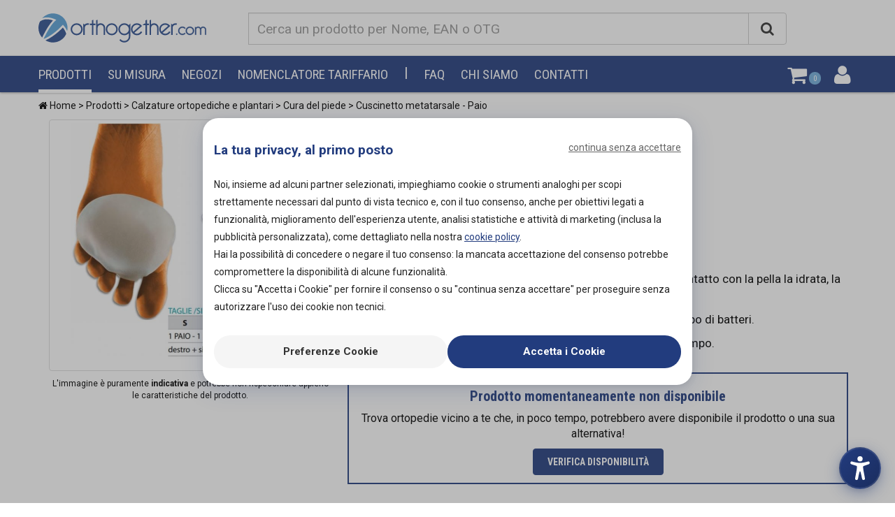

--- FILE ---
content_type: text/html;charset=UTF-8
request_url: https://orthogether.com/prodotto/ok-ped-cuscinetto-metatarsale-paio-safte-g201
body_size: 24429
content:
<!DOCTYPE html>
<html lang="it">

                    
<head>
    <meta http-equiv="Content-Type" content="text/html; charset=UTF-8" />
    <title>Cuscinetto Metatarsale - Paio Orione | Orthogether</title>

    <meta name="description" content="Scopri  Cuscinetto Metatarsale - Paio (Cuscinetto metatarsale) di Orione dalla nostra selezione di cura del piede. Acquista online o trova l'ortopedia più vicina a te!" />
    <meta name="keywords" content="Calzature ortopediche e plantari, Cura del piede" />

    <link rel="preconnect" href="https://fonts.googleapis.com">
    <link rel="preconnect" href="https://fonts.gstatic.com" crossorigin>
    <link rel="preconnect" href="https://allegati.orthogether.com">
    <link rel="preconnect" href="https://js.stripe.com">

    <meta property="og:title" content="Cuscinetto Metatarsale - Paio Orione | Orthogether">
    <meta property="og:image" content="https://allegati.orthogether.com/safte-g201-ok-ped-cuscinetto-metatarsale-paio.jpg" />
    <meta property="og:type" content="website" />

    <meta name="author" content="Orthogether" />
    <meta name="viewport" content="width=device-width, initial-scale=1, maximum-scale=1">
    <meta name="facebook-domain-verification" content="5j4xvtb7bvmkwv9zvudqblbvt3mlkc" />

    
            <!-- Google Tag Manager -->
        <script>(function(w,d,s,l,i){w[l]=w[l]||[];w[l].push({'gtm.start':
                    new Date().getTime(),event:'gtm.js'});var f=d.getElementsByTagName(s)[0],
                j=d.createElement(s),dl=l!='dataLayer'?'&l='+l:'';j.async=true;j.src=
                'https://www.googletagmanager.com/gtm.js?id='+i+dl;f.parentNode.insertBefore(j,f);
            })(window,document,'script','dataLayer','GTM-52TWFL7');</script>
        <!-- End Google Tag Manager -->
    

    <script>
        var _mtm = window._mtm = window._mtm || [];
        _mtm.push({'mtm.startTime': (new Date().getTime()), 'event': 'mtm.Start'});
        (function() {
            var d=document, g=d.createElement('script'), s=d.getElementsByTagName('script')[0];
            g.async=true; g.src='https://collector.orthogether.com/js/container_W31agsAO.js'; s.parentNode.insertBefore(g,s);
        })();
    </script>

    <script
  src="https://js-de.sentry-cdn.com/aab5e82986b5c42391a5dfa0a6244b5d.min.js"
  crossorigin="anonymous"
></script>

        <link rel="canonical" href="https://orthogether.com/prodotto/ok-ped-cuscinetto-metatarsale-paio-safte-g201" />
    
        <meta property="og:type" content="product" />
    <meta property="og:title" content="Cuscinetto Metatarsale - Paio Orione" />
    <meta property="og:description" content="Cuscinetto metatarsale" />
    <meta property="og:url" content="https://orthogether.com/prodotto/ok-ped-cuscinetto-metatarsale-paio-safte-g201" />
    <meta property="og:image" content="https://allegati.orthogether.com/safte-g201-ok-ped-cuscinetto-metatarsale-paio.jpg" />
    <meta property="og:site_name" content="Orthogether" />
                            <meta property="product:brand" content="Orione" />
    <meta property="product:availability" content="out of stock" />
    
        <meta name="twitter:card" content="summary_large_image" />
    <meta name="twitter:title" content="Cuscinetto Metatarsale - Paio" />
    <meta name="twitter:description" content="Cuscinetto metatarsale" />
    <meta name="twitter:image" content="https://allegati.orthogether.com/safte-g201-ok-ped-cuscinetto-metatarsale-paio.jpg" />

    <link href="https://fonts.googleapis.com/css?family=Roboto+Condensed:300,400,700" rel="stylesheet">
    <link href="https://fonts.googleapis.com/css?family=Roboto:400,700" rel="stylesheet">
    <link rel="stylesheet" href="/resources/font-awesome/css/font-awesome.min.css" type="text/css">
    <link rel="stylesheet" href="/resources/select2/css/select2.min.css" type="text/css">
    <link rel="stylesheet" href="/resources/css/bootstrap.min.css" type="text/css">
    <link rel="stylesheet" href="/resources/css/flexer.css?vrev23a" type="text/css">
    <link rel="stylesheet" href="/resources/css/main.css?vrev23a" type="text/css">

        
    
        

    <link rel="apple-touch-icon" sizes="180x180" href="/resources/images/favicon/apple-touch-icon.png">
    <link rel="icon" type="image/png" href="/resources/images/favicon/favicon-32x32.png" sizes="32x32">
    <link rel="icon" type="image/png" href="/resources/images/favicon/favicon-16x16.png" sizes="16x16">
    <link rel="manifest" href="/resources/images/favicon/manifest.json">
    <link rel="mask-icon" href="/resources/images/favicon/safari-pinned-tab.svg" color="#223b7e">
    <link rel="shortcut icon" href="/resources/images/favicon/favicon.ico">
    <meta name="msapplication-config" content="/resources/images/favicon/browserconfig.xml">
    
        <link rel="stylesheet" href="/resources/css/prodotto.css?vrev23a" type="text/css">
    <link rel="stylesheet" href="/resources/css/accessibility-widget.css?vrev23a" type="text/css">


    <script type="text/javascript" src="/resources/js/jquery-1.11.0.min.js"></script>
    <script type="text/javascript" src="/resources/select2/js/select2.min.js"></script>
    <script type="text/javascript" src="/resources/js/bootstrap.min.js"></script>
        <script type="text/javascript" src="/resources/js/ammonio_core.js?vrev23a"></script>
    <script type="text/javascript" src="/resources/js/main.js?vrev23a"></script>
    <script type="text/javascript" src="/resources/js/events_track.js?vrev23a"></script>
    <script type="text/javascript" src="/resources/js/ecommerce_main.js?vrev23a"></script>
    <script type="text/javascript" src="/app/resources/js/accessibility-widget.js?vrev23a"></script>
            <script src="https://js.stripe.com/v3/"></script>
        <script type="text/javascript" src="/resources/js/prodotto.js?vrev23a"></script>

    <script type="text/javascript">
        $(document).ready(function(){

            // **************************
            // LOGIN
            // **************************
            $("#login").submit(function(){
                $.post("/login/check", {'username': $("#username").val(), 'password': $("#password").val(), 'goto': '/it/dashboard'}, function(data){
                    if (data.status == "fail") {
                        flash_error(data.txt)
                    } else if (data.status == "ok") {
                        location.reload();
                        /*
                        if (data.role == "ADMIN") {
                            // landing on different pages if needed
                            location.href = '/';
                        }
                        */
                    }
                });
                return false;
            });

            $('#logout').click(function(){
                location.href = '/logout';
            });

            // Toggle password visibility for default layout
            $('#togglePasswordDefault').click(function() {
                const passwordField = $('#password');
                const type = passwordField.attr('type') === 'password' ? 'text' : 'password';
                passwordField.attr('type', type);
                
                // Toggle eye icon
                $(this).toggleClass('fa-eye fa-eye-slash');
            });

            $('[data-toggle="tooltip"]').tooltip();

            $('.tooltip-download-pdf').tooltip({
                animation: false,
                html: true
            });

        });

    </script>

    <script type="text/javascript">
        if (document.cookie.indexOf('orthogethercartsession') === -1) {
            var expiration_date = new Date();
            var cookie_string = "";
            expiration_date.setFullYear(expiration_date.getFullYear() + 1);
            cookie_string = "orthogethercartsession=ac8ab8d5dde7159f4658a320d806c05f;path=/; expires=" + expiration_date.toGMTString() + "; domain=.orthogether.com";
            document.cookie = cookie_string;
        }
    </script>

    

</head>
    <body class="singoloprodotto">

            <!-- Google Tag Manager (noscript) -->
        <noscript><iframe src="https://www.googletagmanager.com/ns.html?id=GTM-52TWFL7"
                          height="0" width="0" style="display:none;visibility:hidden"></iframe></noscript>
        <!-- End Google Tag Manager (noscript) -->
    
        <input id="userperlogmob" type="hidden" value="">

        <div class="scheletro">

            <header>
                
                <div class="container testata">
                    <div class="row">
                        <div class="logo col-xs-12 col-sm-12 col-lg-3">
                            <!-- Brand and toggle get grouped for better mobile display -->
                            <div class="navbar-header">
                                <button type="button" class="navbar-toggle">
                                    <span class="sr-only">Attiva/disattiva la navigazione</span>
                                    <span class="icon-bar"></span>
                                    <span class="icon-bar"></span>
                                    <span class="icon-bar"></span>
                                </button>
                            </div>
                            <a title="Orthogether" href="/">
                                <?xml version="1.0" encoding="UTF-8" standalone="no"?>
<!-- Created with Inkscape (http://www.inkscape.org/) -->

<svg
   version="1.1"
   id="svg48"
   width="479.10141"
   height="82.939949"
   viewBox="0 0 479.1014 82.93995"
   sodipodi:docname="logo.eps"
   xmlns:inkscape="http://www.inkscape.org/namespaces/inkscape"
   xmlns:sodipodi="http://sodipodi.sourceforge.net/DTD/sodipodi-0.dtd"
   xmlns="http://www.w3.org/2000/svg"
   xmlns:svg="http://www.w3.org/2000/svg">
  <defs
     id="defs52" />
  <sodipodi:namedview
     id="namedview50"
     pagecolor="#ffffff"
     bordercolor="#000000"
     borderopacity="0.25"
     inkscape:showpageshadow="2"
     inkscape:pageopacity="0.0"
     inkscape:pagecheckerboard="0"
     inkscape:deskcolor="#d1d1d1"
     showgrid="false" />
  <g
     id="g56"
     inkscape:groupmode="layer"
     inkscape:label="Page 1"
     transform="matrix(1.3333333,0,0,-1.3333333,-320.29158,438.32128)">
    <g
       id="g58"
       transform="scale(0.1)">
      <path
         d="m 2499.9,2809.91 c 64.19,126.37 135.12,245.56 211.49,327.26 -14.83,5.34 -29.76,9.89 -44.68,13.49 -93.19,22.41 -178.23,8.04 -232.5,-37.03 -9.92,-20.2 -17.87,-41.75 -23.34,-64.54 -24.68,-102.62 4.7,-205.54 69.74,-279.02 6.17,13.27 12.55,26.54 19.29,39.84"
         style="fill:#2e5091;fill-opacity:1;fill-rule:nonzero;stroke:none"
         id="path60" />
      <path
         d="m 2924.57,2985.03 c -121.26,-126.38 -262.78,-227.64 -373.27,-274.16 26.94,-16.43 56.84,-29.05 89.19,-36.81 147.83,-35.56 296.31,40.98 356.31,174.86 -12.57,45.88 -37.21,92.69 -72.23,136.11"
         style="fill:#2e5091;fill-opacity:1;fill-rule:nonzero;stroke:none"
         id="path62" />
      <path
         d="m 3017.3,2911.9 c 34.9,164.23 -67.14,327.32 -231.38,366.82 -113.35,27.27 -227.1,-11.41 -301.06,-91.28 56.36,18.54 122.97,19.67 191.46,3.2 35.92,-8.64 72.32,-22.22 108,-40.48 -76.01,-63.35 -158.1,-182.36 -247.77,-358.87 -8.64,-17.03 -16.91,-34.3 -24.79,-51.74 55.82,20.08 125.52,58.98 196.73,110.76 78.45,57.06 152.53,124.32 216.59,195.71 40.27,-41.51 71.52,-87.33 92.22,-134.12"
         style="fill:#5aa1d8;fill-opacity:1;fill-rule:nonzero;stroke:none"
         id="path64" />
      <path
         d="m 3220.35,3076.24 c 35.57,0 65.81,-12.46 90.72,-37.36 24.9,-24.9 37.35,-55.14 37.35,-90.71 0,-34.79 -12.45,-64.83 -37.35,-90.12 -24.91,-25.3 -55.15,-37.95 -90.72,-37.95 -34.78,0 -64.83,12.65 -90.12,37.95 -25.3,25.29 -37.94,55.33 -37.94,90.12 0,35.57 12.64,65.81 37.94,90.71 25.29,24.9 55.34,37.36 90.12,37.36 z m 0,-32.62 c -26.88,0 -49.51,-9.19 -67.89,-27.56 -18.37,-18.39 -27.57,-41.01 -27.57,-67.89 0,-26.89 9.2,-49.5 27.57,-67.9 18.38,-18.37 41.01,-27.55 67.89,-27.55 26.48,0 49.01,9.28 67.59,27.85 18.57,18.58 27.87,41.11 27.87,67.6 0,26.47 -9.3,49.01 -27.87,67.59 -18.58,18.57 -41.11,27.86 -67.59,27.86"
         style="fill:#2e5091;fill-opacity:1;fill-rule:nonzero;stroke:none"
         id="path66" />
      <path
         d="m 3546.72,3037.1 h -43.88 v 32.61 h 43.88 v 68.18 l 32.6,16.02 v -84.2 h 43.28 v -32.61 h -43.28 v -209.88 h -32.6 v 209.88"
         style="fill:#2e5091;fill-opacity:1;fill-rule:nonzero;stroke:none"
         id="path68" />
      <path
         d="m 3971.5,3076.24 c 35.57,0 65.81,-12.46 90.7,-37.36 24.9,-24.9 37.35,-55.14 37.35,-90.71 0,-34.79 -12.45,-64.83 -37.35,-90.12 -24.89,-25.3 -55.13,-37.95 -90.7,-37.95 -34.78,0 -64.84,12.65 -90.12,37.95 -25.31,25.29 -37.95,55.33 -37.95,90.12 0,35.57 12.64,65.81 37.95,90.71 25.28,24.9 55.34,37.36 90.12,37.36 z m 0,-32.62 c -26.89,0 -49.51,-9.19 -67.89,-27.56 -18.37,-18.39 -27.57,-41.01 -27.57,-67.89 0,-26.89 9.2,-49.5 27.57,-67.9 18.38,-18.37 41,-27.55 67.89,-27.55 26.46,0 49,9.28 67.59,27.85 18.57,18.58 27.85,41.11 27.85,67.6 0,26.47 -9.28,49.01 -27.85,67.59 -18.59,18.57 -41.13,27.86 -67.59,27.86"
         style="fill:#2e5091;fill-opacity:1;fill-rule:nonzero;stroke:none"
         id="path70" />
      <path
         d="m 3489.07,3070.3 -14.82,-29.05 c -4.74,1.58 -10.48,2.37 -17.2,2.37 -18.18,0 -33.1,-6.13 -44.76,-18.37 -11.65,-12.27 -17.49,-26.89 -17.49,-43.87 v -154.16 h -32.61 v 242.49 l 27.28,-21.93 c 18.18,18.96 40.7,28.46 67.58,28.46 11.87,0 22.54,-1.99 32.02,-5.94"
         style="fill:#2e5091;fill-opacity:1;fill-rule:nonzero;stroke:none"
         id="path72" />
      <path
         d="m 3801.79,3048.36 c -18.58,18.58 -41.5,27.88 -68.77,27.88 -24.52,0 -45.86,-8.11 -64.04,-24.32 v 101.99 l -32.61,-16.02 v -310.67 h 32.61 v 152.38 c 0,17.78 6.23,32.9 18.68,45.35 12.45,12.45 27.56,18.67 45.36,18.67 17.78,0 32.9,-6.02 45.35,-18.07 12.45,-12.07 18.68,-27.38 18.68,-45.95 v -152.38 h 32.61 v 152.38 c 0,27.27 -9.29,50.18 -27.87,68.76"
         style="fill:#2e5091;fill-opacity:1;fill-rule:nonzero;stroke:none"
         id="path74" />
      <path
         d="m 4160.18,2736.5 c 18.96,-25.68 45.24,-38.53 78.84,-38.53 26.88,0 49.9,9.2 69.08,27.57 19.16,18.38 28.75,41.79 28.75,70.25 v 67.01 c -25.69,-28.45 -57.51,-42.7 -95.45,-42.7 -34.78,0 -64.84,12.65 -90.12,37.95 -25.31,25.29 -37.95,55.33 -37.95,90.12 0,35.57 12.64,65.81 37.95,90.71 25.28,24.9 55.34,37.36 90.12,37.36 35.96,0 66.8,-13.25 92.49,-39.74 l 35.57,33.21 v -273.92 c 0,-36.35 -12.84,-67.18 -38.54,-92.49 -25.69,-25.28 -56.32,-37.94 -91.9,-37.94 -42.69,0 -77.27,17 -103.74,50.99 z m 81.22,307.12 c -26.88,0 -49.51,-9.19 -67.88,-27.56 -18.38,-18.39 -27.58,-41.01 -27.58,-67.89 0,-26.89 9.2,-49.5 27.58,-67.9 18.37,-18.37 41,-27.55 67.88,-27.55 26.47,0 49.01,9.28 67.59,27.85 18.58,18.58 27.86,41.11 27.86,67.6 0,26.47 -9.28,49.01 -27.86,67.59 -18.58,18.57 -41.12,27.86 -67.59,27.86"
         style="fill:#2e5091;fill-opacity:1;fill-rule:nonzero;stroke:none"
         id="path76" />
      <path
         d="m 4595.49,2903.71 28.46,-16.02 c -10.68,-20.16 -26.09,-36.45 -46.26,-48.91 -20.15,-12.45 -42.28,-18.68 -66.39,-18.68 -34.79,0 -64.83,12.65 -90.12,37.95 -25.3,25.29 -37.95,55.33 -37.95,90.12 0,35.57 12.65,65.81 37.95,90.71 25.29,24.9 55.33,37.36 90.12,37.36 22.14,0 42.98,-5.55 62.55,-16.61 19.56,-11.07 34.68,-25.1 45.36,-42.09 l -165.43,-145.85 c 16.61,-12.66 35.78,-18.97 57.52,-18.97 18.17,0 34.69,4.53 49.5,13.64 14.83,9.07 26.38,21.53 34.69,37.35 z m -163.63,-8.9 141.69,125.7 c -17.79,15.4 -38.55,23.11 -62.25,23.11 -26.88,0 -49.51,-9.19 -67.89,-27.56 -18.37,-18.39 -27.57,-41.01 -27.57,-67.89 0,-19.37 5.34,-37.17 16.02,-53.36"
         style="fill:#2e5091;fill-opacity:1;fill-rule:nonzero;stroke:none"
         id="path78" />
      <path
         d="m 4692.8,3037.1 h -62.17 l 38.16,32.61 h 24.01 v 68.18 l 32.61,16.02 v -84.2 h 43.27 v -32.61 h -43.27 v -209.88 h -32.61 v 209.88"
         style="fill:#2e5091;fill-opacity:1;fill-rule:nonzero;stroke:none"
         id="path80" />
      <path
         d="m 5200.52,2903.71 28.45,-16.02 c -10.66,-20.16 -26.08,-36.45 -46.23,-48.91 -20.17,-12.45 -42.31,-18.68 -66.41,-18.68 -34.78,0 -64.84,12.65 -90.12,37.95 -25.3,25.29 -37.95,55.33 -37.95,90.12 0,35.57 12.65,65.81 37.95,90.71 25.28,24.9 55.34,37.36 90.12,37.36 22.13,0 42.99,-5.55 62.55,-16.61 19.56,-11.07 34.68,-25.1 45.35,-42.09 l -165.41,-145.85 c 16.6,-12.66 35.77,-18.97 57.51,-18.97 18.17,0 34.67,4.53 49.51,13.64 14.82,9.07 26.37,21.53 34.68,37.35 z m -163.64,-8.9 141.7,125.7 c -17.79,15.4 -38.54,23.11 -62.25,23.11 -26.89,0 -49.51,-9.19 -67.89,-27.56 -18.38,-18.39 -27.57,-41.01 -27.57,-67.89 0,-19.37 5.34,-37.17 16.01,-53.36"
         style="fill:#2e5091;fill-opacity:1;fill-rule:nonzero;stroke:none"
         id="path82" />
      <path
         d="m 5369.96,3070.3 -14.82,-29.05 c -4.75,1.58 -10.49,2.37 -17.2,2.37 -18.18,0 -33.11,-6.13 -44.77,-18.37 -11.65,-12.27 -17.48,-26.89 -17.48,-43.87 v -154.16 h -32.62 v 242.49 l 27.29,-21.93 c 18.18,18.96 40.7,28.46 67.58,28.46 11.86,0 22.53,-1.99 32.02,-5.94"
         style="fill:#2e5091;fill-opacity:1;fill-rule:nonzero;stroke:none"
         id="path84" />
      <path
         d="m 4946.6,3048.36 c -18.58,18.58 -41.5,27.88 -68.77,27.88 -24.51,0 -45.85,-8.11 -64.04,-24.32 v 101.99 l -32.61,-16.02 v -310.67 h 32.61 v 152.38 c 0,17.78 6.24,32.9 18.68,45.35 12.46,12.45 27.58,18.67 45.36,18.67 17.79,0 32.9,-6.02 45.36,-18.07 12.44,-12.07 18.67,-27.38 18.67,-45.95 v -152.38 h 32.62 v 152.38 c 0,27.27 -9.3,50.18 -27.88,68.76"
         style="fill:#2e5091;fill-opacity:1;fill-rule:nonzero;stroke:none"
         id="path86" />
      <path
         d="m 5373.25,2831.8 v 22.61 h -22.62 v -22.61 z m 63.11,130.38 c 12.92,12.67 29.01,19.01 48.27,19.01 19.26,0 35.61,-7.73 49.04,-23.19 l 17.49,13.88 c -17.37,21.28 -39.22,31.93 -65.58,31.93 -26.35,0 -48.08,-8.56 -65.19,-25.66 -17.11,-17.24 -25.66,-38.14 -25.66,-62.72 0,-24.59 8.55,-45.5 25.66,-62.73 17.11,-17.23 38.65,-25.91 64.62,-26.03 25.98,0 47.77,10.26 65.39,30.79 l -18.25,14.06 c -12.67,-14.82 -28.77,-22.24 -48.28,-22.24 -19.51,0 -35.48,6.28 -47.89,18.82 -12.42,12.54 -18.63,28.19 -18.63,46.95 0,18.75 6.33,34.46 19.01,47.13 z m 254.69,-0.16 c 12.92,-12.91 19.38,-28.47 19.38,-46.69 0,-18.09 -6.46,-33.59 -19.38,-46.5 -12.68,-12.9 -28.39,-19.36 -47.14,-19.36 -18.76,0 -34.34,6.27 -46.76,18.79 -12.42,12.53 -18.62,28.15 -18.62,46.88 0,18.73 6.33,34.42 19,47.07 12.67,12.65 28.19,18.98 46.57,18.98 18.25,0 33.89,-6.39 46.95,-19.17 z m -109.48,16.15 c -17.11,-17.22 -25.66,-38.1 -25.66,-62.65 0,-24.55 8.55,-45.46 25.66,-62.74 17.1,-17.29 38.01,-25.93 62.72,-25.93 24.71,0 45.68,8.63 62.91,25.88 17.23,17.25 25.85,38.12 25.85,62.6 0,24.56 -8.68,45.44 -26.04,62.66 -17.36,17.21 -38.33,25.82 -62.91,25.82 -24.59,0 -45.43,-8.55 -62.53,-25.64 z m 392.49,6.63 c -12.8,12.67 -28.13,19.01 -46,19.01 -23.19,0.12 -41.12,-9.32 -53.79,-28.32 -13.16,18.88 -31.12,28.32 -53.88,28.32 -17.97,0 -33.41,-6.34 -46.31,-19.01 l -19.17,14.83 V 2831.8 h 22.62 v 107 c 0,12.55 4.23,22.75 12.7,30.61 8.47,7.85 18.52,11.78 30.16,11.78 11.63,0 21.55,-3.93 29.77,-11.78 8.34,-7.86 12.52,-18.06 12.52,-30.61 v -107 h 22.61 v 107 c -0.12,12.55 4.06,22.75 12.55,30.61 8.49,7.85 18.56,11.78 30.22,11.78 11.66,0 21.67,-3.93 30.03,-11.78 8.24,-7.99 12.35,-18.19 12.35,-30.61 v -107 h 22.62 v 107 c 0,17.87 -6.34,33.2 -19,46 v 0"
         style="fill:#2e5091;fill-opacity:1;fill-rule:nonzero;stroke:none"
         id="path88" />
      <path
         d="m 5373.25,2831.8 v 22.61 h -22.62 v -22.61 z m 63.11,130.38 c 12.92,12.67 29.01,19.01 48.27,19.01 19.26,0 35.61,-7.73 49.04,-23.19 l 17.49,13.88 c -17.37,21.28 -39.22,31.93 -65.58,31.93 -26.35,0 -48.08,-8.56 -65.19,-25.66 -17.11,-17.24 -25.66,-38.14 -25.66,-62.72 0,-24.59 8.55,-45.5 25.66,-62.73 17.11,-17.23 38.65,-25.91 64.62,-26.03 25.98,0 47.77,10.26 65.39,30.79 l -18.25,14.06 c -12.67,-14.82 -28.77,-22.24 -48.28,-22.24 -19.51,0 -35.48,6.28 -47.89,18.82 -12.42,12.54 -18.63,28.19 -18.63,46.95 0,18.75 6.33,34.46 19.01,47.13 z m 254.69,-0.16 c 12.92,-12.91 19.38,-28.47 19.38,-46.69 0,-18.09 -6.46,-33.59 -19.38,-46.5 -12.68,-12.9 -28.39,-19.36 -47.14,-19.36 -18.76,0 -34.34,6.27 -46.76,18.79 -12.42,12.53 -18.62,28.15 -18.62,46.88 0,18.73 6.33,34.42 19,47.07 12.67,12.65 28.19,18.98 46.57,18.98 18.25,0 33.89,-6.39 46.95,-19.17 z m -109.48,16.15 c -17.11,-17.22 -25.66,-38.1 -25.66,-62.65 0,-24.55 8.55,-45.46 25.66,-62.74 17.1,-17.29 38.01,-25.93 62.72,-25.93 24.71,0 45.68,8.63 62.91,25.88 17.23,17.25 25.85,38.12 25.85,62.6 0,24.56 -8.68,45.44 -26.04,62.66 -17.36,17.21 -38.33,25.82 -62.91,25.82 -24.59,0 -45.43,-8.55 -62.53,-25.64 z m 392.49,6.63 c -12.8,12.67 -28.13,19.01 -46,19.01 -23.19,0.12 -41.12,-9.32 -53.79,-28.32 -13.16,18.88 -31.12,28.32 -53.88,28.32 -17.97,0 -33.41,-6.34 -46.31,-19.01 l -19.17,14.83 V 2831.8 h 22.62 v 107 c 0,12.55 4.23,22.75 12.7,30.61 8.47,7.85 18.52,11.78 30.16,11.78 11.63,0 21.55,-3.93 29.77,-11.78 8.34,-7.86 12.52,-18.06 12.52,-30.61 v -107 h 22.61 v 107 c -0.12,12.55 4.06,22.75 12.55,30.61 8.49,7.85 18.56,11.78 30.22,11.78 11.66,0 21.67,-3.93 30.03,-11.78 8.24,-7.99 12.35,-18.19 12.35,-30.61 v -107 h 22.62 v 107 c 0,17.87 -6.34,33.2 -19,46 z"
         style="fill:none;stroke:#2e5091;stroke-width:4.775;stroke-linecap:butt;stroke-linejoin:miter;stroke-miterlimit:4;stroke-dasharray:none;stroke-opacity:1"
         id="path90" />
    </g>
  </g>
</svg>                            </a>
                        </div>

                        <div class="main-search col-xs-12 col-sm-12 col-lg-8">
                            <div class="input-group">
                                <label hidden for="main-input-cerca">Cerca un prodotto per nome, EAN o OTG</label>
                                <input type="text" id="main-input-cerca" class="input-ricerca form-control form-control-input" placeholder="Cerca un prodotto per Nome, EAN o OTG" value="">
                                <span class="input-group-btn">
                                    <button id="maincercabtn" class="btn btn-default" type="button" aria-label="Cerca"><i class="fa fa-search" aria-hidden="true"></i></button>
                                </span>
                            </div>
                        </div>

                        <!--<div class="main-search hidden-xs col-sm-3 col-lg-2">
                            <a data-toggle="tooltip" data-placement="bottom" title="Richiedi un appuntamento gratuito per entrare a far parte di Orthogether!" target="_blank" href="https://calendar.app.google/zFS3SjDWmzzTwwYo6" class="btn btn-tertiary seiortopedia">SEI UN'ORTOPEDIA?</a>
                        </div>
                        -->

                    </div><!--/row-->
                </div><!--/container-->

                <div class="container-full main-menu">
                    <nav class="navbar navbar-default row" role="navigation">
                        <div class="navbar-collapse" id="bs-example-navbar-collapse-1">
                            <div class="row">
                                <div class="pre-nav col-xs-12 col-md-10">
                                    <ul class="nav navbar-nav" itemscope itemtype="http://www.schema.org/SiteNavigationElement">
                                        <li itemprop="name" class="prodotti-menu"><a itemprop="url" title="Prodotti su Orthogether" href="/cerca-prodotti-ortopedici-sanitari">Prodotti</a></li>
                                        <li itemprop="name" class="misura-menu"><a itemprop="url" title="Dispositivi medici su misura" href="/cerca-dispositivi-medici-su-misura">Su misura</a></li>
                                        <li itemprop="name" class="negozi-menu"><a itemprop="url" title="Negozi su Orthogether" href="/cerca-ortopedie-sanitarie-tecnici-ortopedici">Negozi</a></li>
                                        <li itemprop="name" class="nomenclatore-menu"><a itemprop="url" title="Nomenclatore tariffario" href="/nomenclatore-tariffario">Nomenclatore tariffario</a></li>
                                        <li class="separatore-menu">|</li>
                                        <li itemprop="name" class="faq-menu"><a itemprop="url" title="FAQ Orthogether" href="/faq">FAQ</a></li>
                                        <li itemprop="name" class="about-menu"><a itemprop="url" title="Noi di Orthogether" href="/chi-siamo">Chi siamo</a></li>
                                        <li itemprop="name" class="contatti-menu"><a itemprop="url" title="Contatti Orthogether" href="/contatti">Contatti</a></li>
                                        <!--<li  itemprop="name" class="ortopedia-menu hidden-lg hidden-md">
                                            <a title="Richiedi un appuntamento gratuito per entrare a far parte di Orthogether!" itemprop="url" target="_blank" href="https://calendar.app.google/zFS3SjDWmzzTwwYo6" >SEI UN'ORTOPEDIA?</a>
                                        </li>-->
                                    </ul>
                                </div>

                                <div class="areautente-menu col-xs-12 col-md-2">

                                    <a class="carrello" title="Carrello Orthogether: 0 prodotti" href="/carrello">
                                        <i class="fa fa-shopping-cart" aria-hidden="true"></i>
                                        <span class="prod-in-cart">0</span>
                                    </a>

                                    <div class="blocco-log">

                                                                                        <a class="login" title="Login" href="javascript:void(0)">
                                                        <i class="fa fa-user" aria-hidden="true"></i>
                                                </a>
                                                <div class="comparsa-user">
                                                    <form class="navbar-form navbar-right" id="login">
                                                        <div class="chiudi-user"><i class="fa fa-times" aria-hidden="true"></i></div>
                                                        <div class="input-group">
                                                            <label hidden for="username">E-mail</label>
                                                            <input type="text" class="form-control" placeholder="email" id="username">

                                                            <label hidden for="password">Password</label>
                                                            <div style="position: relative; display: inline-block; width: 100%;">
                                                                <input type="password" class="form-control" placeholder="password" id="password" style="padding-right: 35px;">
                                                                <i class="fa fa-eye" id="togglePasswordDefault" style="position: absolute; right: 10px; top: 50%; transform: translateY(-50%); cursor: pointer; color: #333; z-index: 10; font-size: 16px; background: transparent; padding: 2px;"></i>
                                                            </div>

                                                            <div class="input-group-btn">
                                                                <button type="submit" class="btn btn-default">LOGIN</button>
                                                                <a title="Recupera password" href="/recovery-password" class="pass-recovery">password dimenticata</a>
                                                                <a title="Registrazione Orthogether" href="/registrazione" class="btn btn-default" >Registrati</a>
                                                            </div>

                                                        </div>
                                                    </form>
                                                 </div>
                                            
                                    </div>


                                </div>
                            </div>

                        </div><!-- /.navbar-collapse -->
                    </nav>
                </div><!--/container-->

                <div class="container-full"><div class="row"><div id="flashmessage" class="col-xs-12 alert alert-info">-</div></div></div>

                

            </header>


            <!-- +++++ -->
            <div class="content-main" id="content-main">
                
    <div class="container">
        <div class="row">
            <div class="col-xs-12 breadcrumb" itemscope itemtype="http://schema.org/BreadcrumbList">
                <p>
                    <span itemprop="itemListElement" itemscope itemtype="http://schema.org/ListItem"><a itemprop="item" title="Home" href="/"><i class="fa fa-home" aria-hidden="true"></i> Home</a><meta itemprop="position" content="1" /><meta itemprop="name" content="Home" /></span>
                    > <span itemprop="itemListElement" itemscope itemtype="http://schema.org/ListItem"><a itemprop="item" title="Tutti i prodotti" href="/prodotti">Prodotti</a><meta itemprop="position" content="2" /><meta itemprop="name" content="Prodotti" /></span>
                                                                    > <span itemprop="itemListElement" itemscope  itemtype="http://schema.org/ListItem"><a itemprop="item" title="calzature ortopediche e plantari" href="/prodotti/326-calzature-ortopediche-e-plantari">Calzature ortopediche e plantari</a><meta itemprop="position" content="3" /><meta itemprop="name" content="Calzature ortopediche e plantari" /></span>
                                                                        > <span itemprop="itemListElement" itemscope  itemtype="http://schema.org/ListItem"><a itemprop="item" title="cura del piede" href="/prodotti/326-calzature-ortopediche-e-plantari/340-cura-del-piede">Cura del piede</a><meta itemprop="position" content="4" /><meta itemprop="name" content="Cura del piede" /></span>
                                                                        > <span itemprop="itemListElement" itemscope itemtype="http://schema.org/ListItem"> Cuscinetto metatarsale - Paio<meta itemprop="position" content="6" /><meta itemprop="name" content=" Cuscinetto metatarsale - Paio" /></span>
                </p>
            </div>
        </div>
    </div>

    <div class="container content-wt">
        <div class="row">
            
            <div class="col-xs-12  col-md-12 ">

                <section>

                    <div class="row">

                        <div class="col-md-12">

                            <div class="row scheda-prodotto">

                                <div class="contenitore-img">

                                    <div class="contenitore-img-big">
                                        <a class="thumbnail" value="pic01" data-toggle="modal" data-target=".product-gallery" title=" Cuscinetto metatarsale - Paio" href="">
                                            <img alt=" Cuscinetto metatarsale - Paio - Cuscinetto metatarsale" src="https://allegati.orthogether.com/safte-g201-ok-ped-cuscinetto-metatarsale-paio.jpg" />
                                        </a>
                                    </div>

                                    
                                    <div class="modal fade product-gallery" tabindex="-1" role="dialog" aria-labelledby="galleryModalLabel" aria-hidden="true">
                                        <div class="modal-dialog modal-lg">
                                            <div class="modal-content">
                                                <div class="modal-header">
                                                    <button type="button" class="close" data-dismiss="modal" aria-label="Chiudi">
                                                        <span aria-hidden="true">&times;</span>
                                                    </button>
                                                    <h4 class="modal-title" id="galleryModalLabel"> Cuscinetto metatarsale - Paio</h4>
                                                </div>
                                                <div id="myCarousel" class="carousel slide" data-ride="carousel">
                                                    <ol class="carousel-indicators">
                                                                                                                    <li data-target="#myCarousel" data-slide-to="0" class="pic01 active" aria-label="Immagine 1"></li>
                                                                                                            </ol>

                                                    <div class="carousel-inner" role="listbox">
                                                                                                                    <div class="item active pic01" itemscope itemtype="http://schema.org/ImageObject">
                                                                <div class="fill">
                                                                    <img itemprop="contentUrl" src="https://allegati.orthogether.com/safte-g201-ok-ped-cuscinetto-metatarsale-paio.jpg" alt=" Cuscinetto metatarsale - Paio - Immagine 1" />
                                                                    <meta itemprop="name" content=" Cuscinetto metatarsale - Paio - Immagine 1" />
                                                                </div>
                                                            </div>
                                                                                                            </div>

                                                    <a class="left carousel-control" href="#myCarousel" role="button" data-slide="prev">
                                                        <span class="icon-prev" aria-hidden="true"></span>
                                                        <span class="sr-only">Precedente</span>
                                                    </a>
                                                    <a class="right carousel-control" href="#myCarousel" role="button" data-slide="next">
                                                        <span class="icon-next" aria-hidden="true"></span>
                                                        <span class="sr-only">Successivo</span>
                                                    </a>
                                                </div>
                                            </div>
                                        </div>
                                    </div>

                                    <p class="small mt-2 text-center">L'immagine è puramente <strong>indicativa</strong> e potrebbe non rispecchiare appieno le caratteristiche del prodotto.</p>
                                </div>

                                                                                                
                                <div class="dettaglio-prodotto">
                                    <h1 class="titoloprodotto"> Cuscinetto metatarsale - Paio </h1>
                                    <p class="produttore">di <a title="Visualizza prodotti Orione" href="/prodotti?marca=Orione">Orione</a></p>

                                    <div class="codici-prodotto">
                                        <p class="codeotg"><span class="label-codice">Codice OTG:</span> <b>SAFEBT7098</b>
                                                                                            | <span class="label-codice">Riferimento produttore:</span> <b>G-201</b>
                                                                                                                                </p>
                                    </div>

                                    <p class="spiegabreve">Cuscinetto metatarsale</p>

                                                                                                                <p>
                                            
                                                                                            <a class="btn btn-default" onclick="$('html, body').animate({scrollTop: $('#riepilogotaglie').offset().top}, 500);"><i class="fa fa-tags" aria-hidden="true"></i> Riepilogo taglie</a>
                                                                                    </p>
                                    
                                    

                                    <div class="descrizione mt-3">
                                        <p>Cuscinetto metatarsale Orione- OK PED in gel polimero.</p>

<p>Il gel polimero ha incorporato un olio minerale, che venendo in contatto con la pella la idrata, la ammorbidisce e la protegge.</p>

<p>Il gel polimero è atossico, ipoallergenico e non favorisce lo sviluppo di batteri.</p>

<p> I prodotti in gel polimero conservano le loro caratteristiche nel tempo.</p>

                                    </div>

                                    
                                        
                                                                                
                                        
                                                                                
                                                                                
                                        
                                        

                                                                                
                                                                                
                                        
                                    
                                    
                                                                                    <br>

                                            <div class="row usatecnico">
                                                <h3>Prodotto momentaneamente non disponibile</h3>
                                                <p>Trova ortopedie vicino a te che, in poco tempo, potrebbero avere disponibile il prodotto o una sua alternativa!</p>
                                                <a class="btn btn-primary" href="/vicino/ok-ped-cuscinetto-metatarsale-paio-safte-g201">Verifica disponibilità</a>
                                            </div>
                                            <br>
                                        
                                    
                                </div>
                             </div>


                            <div class="row dettagli mt-5">
                                                                    <div class="col-xs-6 left">

                                        <div class="panel panel-default">
                                            <div class="panel-heading">
                                                <h3 class="panel-title titoletto">caratteristiche</h3>
                                            </div>
                                            <div class="panel-body">
                                                <p><li> Sono lavabili e riutilizzabili. </li>
<li>Posizionare l’anello del cuscinetto nel 2° o 3° dito.</li></p>

                                            </div>
                                        </div>

                                    </div>
                                
                                                                    <div class="col-xs-6 right">

                                        <div class="panel panel-default">
                                            <div class="panel-heading">
                                                <h3 class="panel-title titoletto">indicazioni</h3>
                                            </div>
                                            <div class="panel-body">
                                                <p><li>Protegge l’area metatarsica da attriti e abrasioni.</li>
<li> Contribuisce ad alleviare la sensazione di bruciore e dolore sotto la testa metatarsica.</li>
<li> Aiuta ad evitare la formazione di duroni.</li></p>

                                            </div>
                                        </div>

                                    </div>
                                
                            </div>


                                                            <div id="riepilogotaglie" class="row taglie">

                                    <div class="table-responsive panel panel-default">

                                        <table class="table tabella-taglie">
                                                                                                                                                <tr class="singola-taglia">
                                                        <th>taglia</th>
                                                                                                                    <td>S</td>
                                                                                                                    <td>L</td>
                                                                                                            </tr>
                                                                                                
                                                                                                                                                                                        
                                            
                                        </table>
                                    </div>
                                </div>
                            
                            

                        </div>

                     </div>


                </section>

            </div>
        </div>


    </div>


    <script type="application/ld+json">
    {
      "@context": "https://schema.org",
      "@type": "Product",
      "@id": "https://orthogether.com/prodotto/ok-ped-cuscinetto-metatarsale-paio-safte-g201#product",
      "name": " Cuscinetto metatarsale - Paio",
      "description": "Cuscinetto metatarsale",
      "image": [
                "https://allegati.orthogether.com/safte-g201-ok-ped-cuscinetto-metatarsale-paio.jpg"              ],
      "sku": "SAFEBT7098",
            "mpn": "G-201",
            "brand": {
        "@type": "Brand",
        "name": "Orione"
      },
      "category": "cura del piede",
                                          "offers": {
        "@type": "AggregateOffer",
        "offerCount": "0",
        "lowPrice": "0",
        "highPrice": "0",
        "priceCurrency": "EUR",
                "availability": "https://schema.org/OutOfStock",
                "itemCondition": "https://schema.org/NewCondition",
        "seller": {
          "@type": "Organization",
          "@id": "https://orthogether.com#organization",
          "name": "Orthogether"
        },
        "offeredBy": {
          "@type": "Organization",
          "name": "Orthogether - Marketplace di ortopedie"
        },
        "priceSpecification": {
          "@type": "UnitPriceSpecification",
          "price": "0",
          "priceCurrency": "EUR"
        }
      },
      "isRelatedTo": {
        "@type": "WebPage",
        "url": "https://orthogether.com/prodotti"
      }
    }
    </script>

    <script>

        dataLayer.push({ ecommerce: null });  // Clear the previous ecommerce object.
        dataLayer.push({
            event: "view_item",
            ecommerce: {
                currency: "EUR",
                items: [
                    {
                        item_id: "SAFEBT7098",
                        item_name: " Cuscinetto metatarsale - Paio",
                        item_brand: "Orione",

                                                                                                                                                item_category: "Calzature ortopediche e plantari",                        item_category2: "Cura del piede",                        
                        item_list_id: "otg_product"
                    }
                ]
            }
        });
    </script>


            </div><!--/content-main-->
            <!-- +++++ -->




            <footer class="footer">

                <div class="container-fluid back-to-top">
                    <a href="javascript:void(0)">torna su</a>
                </div>

                <div class="container-fluid footer-disclaimer">
                    <div class="container">
                        <div class="row">


                            <div class="col-sm-12 text-center">
                                <picture>
                                    <source media="(min-width: 1200px)" srcset="/resources/images/disclaimer-1200.png">
                                    <source media="(min-width: 992px)" srcset="/resources/images/disclaimer-992.png">
                                    <source media="(min-width: 620px)" srcset="/resources/images/disclaimer-768.png">
                                    <source media="(min-width: 550px)" srcset="/resources/images/disclaimer-550.png">
                                    <source media="(min-width: 400px)" srcset="/resources/images/disclaimer-400.png">
                                    <img src="/resources/images/disclaimer-399.png" alt="Disclaimer Orthogether" style="width:80%;">
                                </picture>


                            </div>
                            <!--
                            <div class="col-sm-12">Tutti i prodotti esposti su questo sito ed aventi la natura di dispositivi medici, dispositivi medico – diagnostici, presidi medico chirurgici, medicazioni per uso esterno, nonché tutti i contenuti del sito orthogether.com e dei suoi sottodomini, es. xxxx.orthogether.com, (testi, immagini, foto, disegni, allegati, descrizioni tecniche e quant’altro) non hanno carattere, né natura di pubblicità. Tutti i contenuti sono e devono intendersi di natura esclusivamente informativa e volti esclusivamente a portare a conoscenza dei clienti o dei potenziali clienti in fase di pre-acquisto i prodotti venduti da soggetti terzi attraverso la rete. Nessun contenuto delle pagine del sito deve essere inteso come materiale pubblicitario, teso ad influenzare in qualsivoglia maniera una decisione di acquisto. Le descrizioni rispettano esattamente le diciture della casa madre di produzione che non vengono in alcun modo modificate. Quanto sopra a tutela del consumatore ed in ottemperanza alla normativa vigente. Qualora riteniate che i contenuti presenti sui siti siano invece di natura pubblicitaria siete pregati di segnalarlo scrivendo a assistenza@orthogether.com. Il contenuto verrà attentamente esaminato e, nel caso, sarà immediatamente rimosso o in ogni caso modificato per attenersi alle prescrizioni di non pubblicità. Tale indicazione è particolarmente valida per: medicinali di automedicazione, dispositivi medici e dispositivi medico-diagnostici in vitro, presidi medico-chirurgici. Ciò in conformità alle disposizioni di legge e alle circolari del Ministero della Salute.</div>
                            -->
                        </div>
                    </div>
                </div>

                <div class="container-fluid footer-nav">
                    <div class="container">
                        <div class="row">

                            <div class="col-sm-12 col-md-4 nomenclatura">

                                <div class="logo">
                                    <a title="Orthogether" href="/">
                                        <?xml version="1.0" encoding="UTF-8" standalone="no"?>
<!-- Created with Inkscape (http://www.inkscape.org/) -->

<svg
   version="1.1"
   id="svg48"
   width="479.10141"
   height="82.939949"
   viewBox="0 0 479.1014 82.93995"
   sodipodi:docname="logo.eps"
   xmlns:inkscape="http://www.inkscape.org/namespaces/inkscape"
   xmlns:sodipodi="http://sodipodi.sourceforge.net/DTD/sodipodi-0.dtd"
   xmlns="http://www.w3.org/2000/svg"
   xmlns:svg="http://www.w3.org/2000/svg">
  <defs
     id="defs52" />
  <sodipodi:namedview
     id="namedview50"
     pagecolor="#ffffff"
     bordercolor="#000000"
     borderopacity="0.25"
     inkscape:showpageshadow="2"
     inkscape:pageopacity="0.0"
     inkscape:pagecheckerboard="0"
     inkscape:deskcolor="#d1d1d1"
     showgrid="false" />
  <g
     id="g56"
     inkscape:groupmode="layer"
     inkscape:label="Page 1"
     transform="matrix(1.3333333,0,0,-1.3333333,-320.29158,438.32128)">
    <g
       id="g58"
       transform="scale(0.1)">
      <path
         d="m 2499.9,2809.91 c 64.19,126.37 135.12,245.56 211.49,327.26 -14.83,5.34 -29.76,9.89 -44.68,13.49 -93.19,22.41 -178.23,8.04 -232.5,-37.03 -9.92,-20.2 -17.87,-41.75 -23.34,-64.54 -24.68,-102.62 4.7,-205.54 69.74,-279.02 6.17,13.27 12.55,26.54 19.29,39.84"
         style="fill:#2e5091;fill-opacity:1;fill-rule:nonzero;stroke:none"
         id="path60" />
      <path
         d="m 2924.57,2985.03 c -121.26,-126.38 -262.78,-227.64 -373.27,-274.16 26.94,-16.43 56.84,-29.05 89.19,-36.81 147.83,-35.56 296.31,40.98 356.31,174.86 -12.57,45.88 -37.21,92.69 -72.23,136.11"
         style="fill:#2e5091;fill-opacity:1;fill-rule:nonzero;stroke:none"
         id="path62" />
      <path
         d="m 3017.3,2911.9 c 34.9,164.23 -67.14,327.32 -231.38,366.82 -113.35,27.27 -227.1,-11.41 -301.06,-91.28 56.36,18.54 122.97,19.67 191.46,3.2 35.92,-8.64 72.32,-22.22 108,-40.48 -76.01,-63.35 -158.1,-182.36 -247.77,-358.87 -8.64,-17.03 -16.91,-34.3 -24.79,-51.74 55.82,20.08 125.52,58.98 196.73,110.76 78.45,57.06 152.53,124.32 216.59,195.71 40.27,-41.51 71.52,-87.33 92.22,-134.12"
         style="fill:#5aa1d8;fill-opacity:1;fill-rule:nonzero;stroke:none"
         id="path64" />
      <path
         d="m 3220.35,3076.24 c 35.57,0 65.81,-12.46 90.72,-37.36 24.9,-24.9 37.35,-55.14 37.35,-90.71 0,-34.79 -12.45,-64.83 -37.35,-90.12 -24.91,-25.3 -55.15,-37.95 -90.72,-37.95 -34.78,0 -64.83,12.65 -90.12,37.95 -25.3,25.29 -37.94,55.33 -37.94,90.12 0,35.57 12.64,65.81 37.94,90.71 25.29,24.9 55.34,37.36 90.12,37.36 z m 0,-32.62 c -26.88,0 -49.51,-9.19 -67.89,-27.56 -18.37,-18.39 -27.57,-41.01 -27.57,-67.89 0,-26.89 9.2,-49.5 27.57,-67.9 18.38,-18.37 41.01,-27.55 67.89,-27.55 26.48,0 49.01,9.28 67.59,27.85 18.57,18.58 27.87,41.11 27.87,67.6 0,26.47 -9.3,49.01 -27.87,67.59 -18.58,18.57 -41.11,27.86 -67.59,27.86"
         style="fill:#2e5091;fill-opacity:1;fill-rule:nonzero;stroke:none"
         id="path66" />
      <path
         d="m 3546.72,3037.1 h -43.88 v 32.61 h 43.88 v 68.18 l 32.6,16.02 v -84.2 h 43.28 v -32.61 h -43.28 v -209.88 h -32.6 v 209.88"
         style="fill:#2e5091;fill-opacity:1;fill-rule:nonzero;stroke:none"
         id="path68" />
      <path
         d="m 3971.5,3076.24 c 35.57,0 65.81,-12.46 90.7,-37.36 24.9,-24.9 37.35,-55.14 37.35,-90.71 0,-34.79 -12.45,-64.83 -37.35,-90.12 -24.89,-25.3 -55.13,-37.95 -90.7,-37.95 -34.78,0 -64.84,12.65 -90.12,37.95 -25.31,25.29 -37.95,55.33 -37.95,90.12 0,35.57 12.64,65.81 37.95,90.71 25.28,24.9 55.34,37.36 90.12,37.36 z m 0,-32.62 c -26.89,0 -49.51,-9.19 -67.89,-27.56 -18.37,-18.39 -27.57,-41.01 -27.57,-67.89 0,-26.89 9.2,-49.5 27.57,-67.9 18.38,-18.37 41,-27.55 67.89,-27.55 26.46,0 49,9.28 67.59,27.85 18.57,18.58 27.85,41.11 27.85,67.6 0,26.47 -9.28,49.01 -27.85,67.59 -18.59,18.57 -41.13,27.86 -67.59,27.86"
         style="fill:#2e5091;fill-opacity:1;fill-rule:nonzero;stroke:none"
         id="path70" />
      <path
         d="m 3489.07,3070.3 -14.82,-29.05 c -4.74,1.58 -10.48,2.37 -17.2,2.37 -18.18,0 -33.1,-6.13 -44.76,-18.37 -11.65,-12.27 -17.49,-26.89 -17.49,-43.87 v -154.16 h -32.61 v 242.49 l 27.28,-21.93 c 18.18,18.96 40.7,28.46 67.58,28.46 11.87,0 22.54,-1.99 32.02,-5.94"
         style="fill:#2e5091;fill-opacity:1;fill-rule:nonzero;stroke:none"
         id="path72" />
      <path
         d="m 3801.79,3048.36 c -18.58,18.58 -41.5,27.88 -68.77,27.88 -24.52,0 -45.86,-8.11 -64.04,-24.32 v 101.99 l -32.61,-16.02 v -310.67 h 32.61 v 152.38 c 0,17.78 6.23,32.9 18.68,45.35 12.45,12.45 27.56,18.67 45.36,18.67 17.78,0 32.9,-6.02 45.35,-18.07 12.45,-12.07 18.68,-27.38 18.68,-45.95 v -152.38 h 32.61 v 152.38 c 0,27.27 -9.29,50.18 -27.87,68.76"
         style="fill:#2e5091;fill-opacity:1;fill-rule:nonzero;stroke:none"
         id="path74" />
      <path
         d="m 4160.18,2736.5 c 18.96,-25.68 45.24,-38.53 78.84,-38.53 26.88,0 49.9,9.2 69.08,27.57 19.16,18.38 28.75,41.79 28.75,70.25 v 67.01 c -25.69,-28.45 -57.51,-42.7 -95.45,-42.7 -34.78,0 -64.84,12.65 -90.12,37.95 -25.31,25.29 -37.95,55.33 -37.95,90.12 0,35.57 12.64,65.81 37.95,90.71 25.28,24.9 55.34,37.36 90.12,37.36 35.96,0 66.8,-13.25 92.49,-39.74 l 35.57,33.21 v -273.92 c 0,-36.35 -12.84,-67.18 -38.54,-92.49 -25.69,-25.28 -56.32,-37.94 -91.9,-37.94 -42.69,0 -77.27,17 -103.74,50.99 z m 81.22,307.12 c -26.88,0 -49.51,-9.19 -67.88,-27.56 -18.38,-18.39 -27.58,-41.01 -27.58,-67.89 0,-26.89 9.2,-49.5 27.58,-67.9 18.37,-18.37 41,-27.55 67.88,-27.55 26.47,0 49.01,9.28 67.59,27.85 18.58,18.58 27.86,41.11 27.86,67.6 0,26.47 -9.28,49.01 -27.86,67.59 -18.58,18.57 -41.12,27.86 -67.59,27.86"
         style="fill:#2e5091;fill-opacity:1;fill-rule:nonzero;stroke:none"
         id="path76" />
      <path
         d="m 4595.49,2903.71 28.46,-16.02 c -10.68,-20.16 -26.09,-36.45 -46.26,-48.91 -20.15,-12.45 -42.28,-18.68 -66.39,-18.68 -34.79,0 -64.83,12.65 -90.12,37.95 -25.3,25.29 -37.95,55.33 -37.95,90.12 0,35.57 12.65,65.81 37.95,90.71 25.29,24.9 55.33,37.36 90.12,37.36 22.14,0 42.98,-5.55 62.55,-16.61 19.56,-11.07 34.68,-25.1 45.36,-42.09 l -165.43,-145.85 c 16.61,-12.66 35.78,-18.97 57.52,-18.97 18.17,0 34.69,4.53 49.5,13.64 14.83,9.07 26.38,21.53 34.69,37.35 z m -163.63,-8.9 141.69,125.7 c -17.79,15.4 -38.55,23.11 -62.25,23.11 -26.88,0 -49.51,-9.19 -67.89,-27.56 -18.37,-18.39 -27.57,-41.01 -27.57,-67.89 0,-19.37 5.34,-37.17 16.02,-53.36"
         style="fill:#2e5091;fill-opacity:1;fill-rule:nonzero;stroke:none"
         id="path78" />
      <path
         d="m 4692.8,3037.1 h -62.17 l 38.16,32.61 h 24.01 v 68.18 l 32.61,16.02 v -84.2 h 43.27 v -32.61 h -43.27 v -209.88 h -32.61 v 209.88"
         style="fill:#2e5091;fill-opacity:1;fill-rule:nonzero;stroke:none"
         id="path80" />
      <path
         d="m 5200.52,2903.71 28.45,-16.02 c -10.66,-20.16 -26.08,-36.45 -46.23,-48.91 -20.17,-12.45 -42.31,-18.68 -66.41,-18.68 -34.78,0 -64.84,12.65 -90.12,37.95 -25.3,25.29 -37.95,55.33 -37.95,90.12 0,35.57 12.65,65.81 37.95,90.71 25.28,24.9 55.34,37.36 90.12,37.36 22.13,0 42.99,-5.55 62.55,-16.61 19.56,-11.07 34.68,-25.1 45.35,-42.09 l -165.41,-145.85 c 16.6,-12.66 35.77,-18.97 57.51,-18.97 18.17,0 34.67,4.53 49.51,13.64 14.82,9.07 26.37,21.53 34.68,37.35 z m -163.64,-8.9 141.7,125.7 c -17.79,15.4 -38.54,23.11 -62.25,23.11 -26.89,0 -49.51,-9.19 -67.89,-27.56 -18.38,-18.39 -27.57,-41.01 -27.57,-67.89 0,-19.37 5.34,-37.17 16.01,-53.36"
         style="fill:#2e5091;fill-opacity:1;fill-rule:nonzero;stroke:none"
         id="path82" />
      <path
         d="m 5369.96,3070.3 -14.82,-29.05 c -4.75,1.58 -10.49,2.37 -17.2,2.37 -18.18,0 -33.11,-6.13 -44.77,-18.37 -11.65,-12.27 -17.48,-26.89 -17.48,-43.87 v -154.16 h -32.62 v 242.49 l 27.29,-21.93 c 18.18,18.96 40.7,28.46 67.58,28.46 11.86,0 22.53,-1.99 32.02,-5.94"
         style="fill:#2e5091;fill-opacity:1;fill-rule:nonzero;stroke:none"
         id="path84" />
      <path
         d="m 4946.6,3048.36 c -18.58,18.58 -41.5,27.88 -68.77,27.88 -24.51,0 -45.85,-8.11 -64.04,-24.32 v 101.99 l -32.61,-16.02 v -310.67 h 32.61 v 152.38 c 0,17.78 6.24,32.9 18.68,45.35 12.46,12.45 27.58,18.67 45.36,18.67 17.79,0 32.9,-6.02 45.36,-18.07 12.44,-12.07 18.67,-27.38 18.67,-45.95 v -152.38 h 32.62 v 152.38 c 0,27.27 -9.3,50.18 -27.88,68.76"
         style="fill:#2e5091;fill-opacity:1;fill-rule:nonzero;stroke:none"
         id="path86" />
      <path
         d="m 5373.25,2831.8 v 22.61 h -22.62 v -22.61 z m 63.11,130.38 c 12.92,12.67 29.01,19.01 48.27,19.01 19.26,0 35.61,-7.73 49.04,-23.19 l 17.49,13.88 c -17.37,21.28 -39.22,31.93 -65.58,31.93 -26.35,0 -48.08,-8.56 -65.19,-25.66 -17.11,-17.24 -25.66,-38.14 -25.66,-62.72 0,-24.59 8.55,-45.5 25.66,-62.73 17.11,-17.23 38.65,-25.91 64.62,-26.03 25.98,0 47.77,10.26 65.39,30.79 l -18.25,14.06 c -12.67,-14.82 -28.77,-22.24 -48.28,-22.24 -19.51,0 -35.48,6.28 -47.89,18.82 -12.42,12.54 -18.63,28.19 -18.63,46.95 0,18.75 6.33,34.46 19.01,47.13 z m 254.69,-0.16 c 12.92,-12.91 19.38,-28.47 19.38,-46.69 0,-18.09 -6.46,-33.59 -19.38,-46.5 -12.68,-12.9 -28.39,-19.36 -47.14,-19.36 -18.76,0 -34.34,6.27 -46.76,18.79 -12.42,12.53 -18.62,28.15 -18.62,46.88 0,18.73 6.33,34.42 19,47.07 12.67,12.65 28.19,18.98 46.57,18.98 18.25,0 33.89,-6.39 46.95,-19.17 z m -109.48,16.15 c -17.11,-17.22 -25.66,-38.1 -25.66,-62.65 0,-24.55 8.55,-45.46 25.66,-62.74 17.1,-17.29 38.01,-25.93 62.72,-25.93 24.71,0 45.68,8.63 62.91,25.88 17.23,17.25 25.85,38.12 25.85,62.6 0,24.56 -8.68,45.44 -26.04,62.66 -17.36,17.21 -38.33,25.82 -62.91,25.82 -24.59,0 -45.43,-8.55 -62.53,-25.64 z m 392.49,6.63 c -12.8,12.67 -28.13,19.01 -46,19.01 -23.19,0.12 -41.12,-9.32 -53.79,-28.32 -13.16,18.88 -31.12,28.32 -53.88,28.32 -17.97,0 -33.41,-6.34 -46.31,-19.01 l -19.17,14.83 V 2831.8 h 22.62 v 107 c 0,12.55 4.23,22.75 12.7,30.61 8.47,7.85 18.52,11.78 30.16,11.78 11.63,0 21.55,-3.93 29.77,-11.78 8.34,-7.86 12.52,-18.06 12.52,-30.61 v -107 h 22.61 v 107 c -0.12,12.55 4.06,22.75 12.55,30.61 8.49,7.85 18.56,11.78 30.22,11.78 11.66,0 21.67,-3.93 30.03,-11.78 8.24,-7.99 12.35,-18.19 12.35,-30.61 v -107 h 22.62 v 107 c 0,17.87 -6.34,33.2 -19,46 v 0"
         style="fill:#2e5091;fill-opacity:1;fill-rule:nonzero;stroke:none"
         id="path88" />
      <path
         d="m 5373.25,2831.8 v 22.61 h -22.62 v -22.61 z m 63.11,130.38 c 12.92,12.67 29.01,19.01 48.27,19.01 19.26,0 35.61,-7.73 49.04,-23.19 l 17.49,13.88 c -17.37,21.28 -39.22,31.93 -65.58,31.93 -26.35,0 -48.08,-8.56 -65.19,-25.66 -17.11,-17.24 -25.66,-38.14 -25.66,-62.72 0,-24.59 8.55,-45.5 25.66,-62.73 17.11,-17.23 38.65,-25.91 64.62,-26.03 25.98,0 47.77,10.26 65.39,30.79 l -18.25,14.06 c -12.67,-14.82 -28.77,-22.24 -48.28,-22.24 -19.51,0 -35.48,6.28 -47.89,18.82 -12.42,12.54 -18.63,28.19 -18.63,46.95 0,18.75 6.33,34.46 19.01,47.13 z m 254.69,-0.16 c 12.92,-12.91 19.38,-28.47 19.38,-46.69 0,-18.09 -6.46,-33.59 -19.38,-46.5 -12.68,-12.9 -28.39,-19.36 -47.14,-19.36 -18.76,0 -34.34,6.27 -46.76,18.79 -12.42,12.53 -18.62,28.15 -18.62,46.88 0,18.73 6.33,34.42 19,47.07 12.67,12.65 28.19,18.98 46.57,18.98 18.25,0 33.89,-6.39 46.95,-19.17 z m -109.48,16.15 c -17.11,-17.22 -25.66,-38.1 -25.66,-62.65 0,-24.55 8.55,-45.46 25.66,-62.74 17.1,-17.29 38.01,-25.93 62.72,-25.93 24.71,0 45.68,8.63 62.91,25.88 17.23,17.25 25.85,38.12 25.85,62.6 0,24.56 -8.68,45.44 -26.04,62.66 -17.36,17.21 -38.33,25.82 -62.91,25.82 -24.59,0 -45.43,-8.55 -62.53,-25.64 z m 392.49,6.63 c -12.8,12.67 -28.13,19.01 -46,19.01 -23.19,0.12 -41.12,-9.32 -53.79,-28.32 -13.16,18.88 -31.12,28.32 -53.88,28.32 -17.97,0 -33.41,-6.34 -46.31,-19.01 l -19.17,14.83 V 2831.8 h 22.62 v 107 c 0,12.55 4.23,22.75 12.7,30.61 8.47,7.85 18.52,11.78 30.16,11.78 11.63,0 21.55,-3.93 29.77,-11.78 8.34,-7.86 12.52,-18.06 12.52,-30.61 v -107 h 22.61 v 107 c -0.12,12.55 4.06,22.75 12.55,30.61 8.49,7.85 18.56,11.78 30.22,11.78 11.66,0 21.67,-3.93 30.03,-11.78 8.24,-7.99 12.35,-18.19 12.35,-30.61 v -107 h 22.62 v 107 c 0,17.87 -6.34,33.2 -19,46 z"
         style="fill:none;stroke:#2e5091;stroke-width:4.775;stroke-linecap:butt;stroke-linejoin:miter;stroke-miterlimit:4;stroke-dasharray:none;stroke-opacity:1"
         id="path90" />
    </g>
  </g>
</svg>                                    </a>
                                </div>

                                <div class="socialmenu">
                                    <a target="_blank" class="facebook" title="facebook" href="https://www.facebook.com/orthogether/"><i class="fa fa-facebook" aria-hidden="true"></i></a>
                                    <a target="_blank" class="instagram" title="instagram" href="https://www.instagram.com/orthogether/"><i class="fa fa-instagram" aria-hidden="true"></i></a>
                                    <a target="_blank" class="linkedin" title="linkedin" href="https://www.linkedin.com/company/orthogether/"><i class="fa fa-linkedin-square" aria-hidden="true"></i></a>
                                    <a class="email" title="email" href="mailto:info@orthogether.com"><i class="fa fa-envelope" aria-hidden="true"></i></a>
                                    <a class="youtube" target="_black" title="youtube" href="https://www.youtube.com/@orthogether5646"><i class="fa fa-youtube" aria-hidden="true"></i></a>

                                    <svg id="metodi_pagamento_svg" data-name="Layer 1" xmlns="http://www.w3.org/2000/svg" viewBox="0 0 101.38 24"><path d="M100.63,21.21a1.92,1.92,0,0,1-1.92,1.92H70.07a1.92,1.92,0,0,1-1.92-1.92V2.65A1.92,1.92,0,0,1,70.07.73H98.71a1.92,1.92,0,0,1,1.92,1.92h0V21.21Z" style="fill:#3cade1"/><path d="M69.52,21.21V2.65A1.92,1.92,0,0,1,71.44.73H70.07a1.92,1.92,0,0,0-1.92,1.92h0V21.21a1.92,1.92,0,0,0,1.92,1.92h1.37a1.92,1.92,0,0,1-1.92-1.92Z" style="fill:#202121;opacity:0.15000000596046448;isolation:isolate"/><polygon points="72.36 9.21 73.39 9.21 72.88 7.89 72.36 9.21" style="fill:#fff"/><polygon points="77.86 13.63 77.86 14.24 79.61 14.24 79.61 14.9 77.86 14.9 77.86 15.61 79.8 15.61 80.69 14.62 79.84 13.63 77.86 13.63" style="fill:#fff"/><polygon points="91.47 7.89 90.9 9.21 91.98 9.21 91.47 7.89" style="fill:#fff"/><polygon points="82.9 15.98 82.9 13.3 81.68 14.62 82.9 15.98" style="fill:#fff"/><path d="M85.21,14.05a.48.48,0,0,0-.52-.42h-1v.85h1C85,14.48,85.21,14.33,85.21,14.05Z" style="fill:#fff"/><path d="M88.5,14.38a.37.37,0,0,0,.14-.33.26.26,0,0,0-.14-.33.92.92,0,0,0-.38,0h-.94v.75h.94A.91.91,0,0,0,88.5,14.38Z" style="fill:#fff"/><path d="M95.28,6.66v.57L95,6.67H92.79v.56l-.28-.56h-3a2.87,2.87,0,0,0-1.32.28V6.67H86.06v.28a1.35,1.35,0,0,0-.89-.28H77.58l-.52,1.18-.52-1.18h-2.4v.56l-.24-.56H71.84L70.9,8.88l-1.08,2.4,0,0h2.45l0,0,.28-.71h.61l.28.75h2.73v-.56l.24.56h1.36l.24-.56v.56h6.54V10.1h.1c.09,0,.09,0,.09.14v1h3.39V11a2.82,2.82,0,0,0,1.27.28h1.41l.28-.75h.66l.28.75h2.73v-.71l.42.71H97.4V6.66H95.28Zm-16,4h-.75V8l0,.11h0l-1.09,2.48h-.69L75.61,8v2.59H74l-.33-.71h-1.6l-.33.71h-.82l1.39-3.29h1.18l1.32,3.15V7.32h1.25l0,0h0l.59,1.29.43,1,0,0,.94-2.26h1.27v3.29h0ZM82.57,8H80.74v.61h1.79V9.3H80.74V10h1.84v.71H79.94V7.32h2.64Zm3.36,1.21h0l0,.06a.91.91,0,0,1,.17.55h0v.74h-.71v-.38a1.12,1.12,0,0,0-.14-.66.43.43,0,0,0-.14-.09.94.94,0,0,0-.43,0h-.85v1.18h-.8V7.32h1.79a1.8,1.8,0,0,1,.94.14.79.79,0,0,1,.37.73.94.94,0,0,1-.56.87.63.63,0,0,1,.3.18Zm1.59,1.38h-.8V7.32h.8Zm9.18,0h-1L94.15,8.12v2.07h0v.43H92.55l-.28-.71H90.62l-.28.75h-.89a1.64,1.64,0,0,1-1.13-.38A1.65,1.65,0,0,1,87.89,9a1.93,1.93,0,0,1,.42-1.32,1.48,1.48,0,0,1,1.18-.38h.75V8h-.75a.86.86,0,0,0-.61.19,1.11,1.11,0,0,0-.24.75,1,1,0,0,0,.24.8.75.75,0,0,0,.57.19h.33l1.08-2.59H92l1.32,3.15V7.37h1.18l1.36,2.31V7.37h.8v3.25h0Z" style="fill:#fff"/><path d="M85.26,8.7l0-.05a.51.51,0,0,0,.06-.36v0h0a.26.26,0,0,0-.14-.16.92.92,0,0,0-.38,0h-.94v.75h.94a.92.92,0,0,0,.38,0l0,0h0Z" style="fill:#fff"/><path d="M99.47,15.32a1.8,1.8,0,0,0-.24-.89V12.31h0v-.14H97a1.34,1.34,0,0,0-.65.28v-.28H94.15a1.5,1.5,0,0,0-.94.28v-.28H89.35v.28a1.82,1.82,0,0,0-1-.28H85.77v.28a1.79,1.79,0,0,0-1.08-.28H81.87l-.66.7-.61-.71H76.36v4.75H80.5l.68-.68.59.68h2.64V15.84h.24a2.86,2.86,0,0,0,1.08-.14V17h2.12V15.75h.09c.14,0,.14,0,.14.14V17h6.4a1.85,1.85,0,0,0,1.08-.28V17h2a2.11,2.11,0,0,0,1.13-.24,1.58,1.58,0,0,0,.75-1.27s0,0,0,0h0S99.47,15.36,99.47,15.32ZM84.64,15H83.7v1.22H82.16l-.9-1h0l0-.05-1,1.08h-3V13h3.06l.84.92.18.19,0,0,1-1.08h2.49a1.22,1.22,0,0,1,1.23.61,1.33,1.33,0,0,1,0,.33C86,14.85,85.35,15,84.64,15Zm4.71,0a1.07,1.07,0,0,1,.14.61v.66h-.8v-.42a1,1,0,0,0-.14-.66C88.46,15,88.27,15,88,15h-.85v1.22h-.8V12.92h1.79a1.9,1.9,0,0,1,.94.14.83.83,0,0,1,.42.75.94.94,0,0,1-.56.89.8.8,0,0,1,.42.28Zm3.25-1.37H90.76v.61h1.79v.66H90.76v.66H92.6v.71H90V12.92H92.6Zm2,2.64H93.07v-.71h1.51a.4.4,0,0,0,.33-.09.34.34,0,0,0,0-.47.4.4,0,0,0-.28-.09c-.75,0-1.65,0-1.65-1,0-.47.28-1,1.13-1h1.55v.8H94.2a.7.7,0,0,0-.33,0c-.09,0-.09.14-.09.24s.09.19.19.24a.6.6,0,0,0,.28,0h.42a1.2,1.2,0,0,1,.89.28,1,1,0,0,1,.24.71c0,.71-.42,1-1.22,1Zm4-.33a1.37,1.37,0,0,1-1,.33H96.13v-.71h1.51a.4.4,0,0,0,.33-.09A.34.34,0,0,0,98,15a.4.4,0,0,0-.28-.09c-.75,0-1.65,0-1.65-1a1,1,0,0,1,.89-1l.24,0h1.55v.8H97.26a.7.7,0,0,0-.33,0,.36.36,0,0,0-.09.24c0,.14,0,.19.19.24a.6.6,0,0,0,.28,0h.42a1.47,1.47,0,0,1,.5.08,1,1,0,0,1,.66.74,1.06,1.06,0,0,1,0,.17,1,1,0,0,1-.28.71Z" style="fill:#fff"/><path d="M66.87,21.21A1.92,1.92,0,0,1,65,23.13H36.31a1.92,1.92,0,0,1-1.92-1.92V2.65A1.92,1.92,0,0,1,36.31.73H65a1.92,1.92,0,0,1,1.92,1.92h0V21.21Z" style="fill:#333"/><path d="M35.76,21.21V2.65A1.92,1.92,0,0,1,37.68.73H36.31A1.92,1.92,0,0,0,34.4,2.65h0V21.21a1.92,1.92,0,0,0,1.92,1.92h1.37a1.92,1.92,0,0,1-1.92-1.92Z" style="fill:#202121;opacity:0.15000000596046448;isolation:isolate"/><path d="M46,5a6.92,6.92,0,1,0,4.69,12h0a7,7,0,0,0,.7-.74H49.94a6.7,6.7,0,0,1-.52-.71h2.44a6.92,6.92,0,0,0,.4-.74H49a6.74,6.74,0,0,1-.29-.73h3.82a6.91,6.91,0,0,0,.36-2.2,7,7,0,0,0-.16-1.48H48.53a7,7,0,0,1,.2-.73h3.83a6.94,6.94,0,0,0-.3-.74H49a6.68,6.68,0,0,1,.4-.73h2.44a6.88,6.88,0,0,0-.54-.74H50a6.33,6.33,0,0,1,.69-.7A6.87,6.87,0,0,0,46,5Z" style="fill:#931b1d"/><path d="M62.18,11.89a6.91,6.91,0,0,1-6.9,6.92h0a6.92,6.92,0,0,1-6.91-6.92h0A6.91,6.91,0,0,1,55.26,5h0a6.92,6.92,0,0,1,6.91,6.92Z" style="fill:#f16622"/><path d="M62.18,12a6.91,6.91,0,0,1-6.9,6.92h0A6.92,6.92,0,0,1,48.36,12h0A6.91,6.91,0,0,1,55.26,5h0A6.92,6.92,0,0,1,62.18,12Z" style="fill:#f7981d"/><path d="M46,5a6.92,6.92,0,1,0,4.69,12h0a6.84,6.84,0,0,0,.7-.74H49.94a6.65,6.65,0,0,1-.52-.71h2.44a7,7,0,0,0,.4-.74H49a6.8,6.8,0,0,1-.29-.73h3.82a7,7,0,0,0,.2-3.68H48.53a7,7,0,0,1,.2-.73h3.83a7,7,0,0,0-.3-.74H49a6.74,6.74,0,0,1,.4-.73h2.44a7,7,0,0,0-.53-.74H50a6.41,6.41,0,0,1,.69-.7A6.87,6.87,0,0,0,46,5Z" style="fill:#cb2026"/><path d="M48.49,13.73l.09-.63-.19,0c-.25,0-.28-.14-.27-.24l.21-1.28h.39l.09-.69h-.37l.07-.43h-.74s-.43,2.42-.43,2.72a.55.55,0,0,0,.59.62A1.93,1.93,0,0,0,48.49,13.73Z" style="fill:#fff"/><path d="M48.72,12.54A1.16,1.16,0,0,0,50,13.83a1.86,1.86,0,0,0,.78-.12l.13-.71a2.28,2.28,0,0,1-.78.18c-.79,0-.65-.59-.65-.59H51a5.37,5.37,0,0,0,.1-.67,1,1,0,0,0-1-1.08C49.27,10.84,48.72,11.63,48.72,12.54Zm1.29-1c.41,0,.34.47.34.51h-.82C49.53,12,49.61,11.5,50,11.5Z" style="fill:#fff"/><path d="M54.67,13.73l.13-.8a1.76,1.76,0,0,1-.61.18.73.73,0,0,1-.73-.83c0-.87.45-1.35,1-1.35a1.31,1.31,0,0,1,.67.21l.12-.78a2.61,2.61,0,0,0-.83-.18c-.85,0-1.68.74-1.68,2.13,0,.92.44,1.53,1.32,1.53A3.38,3.38,0,0,0,54.67,13.73Z" style="fill:#fff"/><path d="M44.44,10.85a2.54,2.54,0,0,0-.89.16l-.11.63a2.33,2.33,0,0,1,.8-.13c.27,0,.47,0,.47.25a.47.47,0,0,1,0,.19l-.32,0c-.63,0-1.3.27-1.3,1.09a.7.7,0,0,0,.71.79,1,1,0,0,0,.75-.34l0,.28h.65l.29-2A.87.87,0,0,0,44.44,10.85Zm.16,1.65c0,.13-.08.71-.52.71a.27.27,0,0,1-.29-.25s0,0,0,0c0-.2.11-.44.65-.44l.16,0Z" style="fill:#fff"/><path d="M46.14,13.81c.17,0,1.11,0,1.11-.94s-.88-.74-.88-1.1c0-.18.14-.24.4-.24l.5,0,.09-.65a3.44,3.44,0,0,0-.68-.06c-.54,0-1.1.22-1.1,1s.92.76.92,1.11-.26.25-.46.25a2.39,2.39,0,0,1-.65-.11l-.1.65A2.31,2.31,0,0,0,46.14,13.81Z" style="fill:#fff"/><path d="M60.76,10.26l-.16,1a1,1,0,0,0-.71-.38c-.67,0-1.24.81-1.24,1.75,0,.6.3,1.2.91,1.2a.92.92,0,0,0,.68-.31l0,.26h.72l.56-3.51Zm-.34,1.92c0,.39-.19.91-.59.91s-.39-.22-.39-.57c0-.57.25-1,.58-1S60.42,11.76,60.42,12.19Z" style="fill:#fff"/><path d="M40.46,13.77l.45-2.65L41,13.77h.51l.95-2.65L42,13.77h.75l.58-3.51H42.17l-.73,2.15,0-2.15H40.34l-.59,3.51Z" style="fill:#fff"/><path d="M51.79,13.77c.21-1.22.25-2.21.77-2a2.86,2.86,0,0,1,.27-.85h-.14c-.33,0-.57.45-.57.45l.06-.41h-.69L51,13.77Z" style="fill:#fff"/><path d="M56.36,10.85a2.54,2.54,0,0,0-.89.16l-.11.63a2.32,2.32,0,0,1,.8-.13c.27,0,.47,0,.47.25a.47.47,0,0,1,0,.19l-.32,0c-.63,0-1.3.27-1.3,1.09a.7.7,0,0,0,.71.79,1,1,0,0,0,.75-.34l0,.28h.65l.29-2A.87.87,0,0,0,56.36,10.85Zm.16,1.65c0,.13-.08.71-.52.71a.27.27,0,0,1-.29-.28c0-.2.11-.44.65-.44l.16,0Z" style="fill:#fff"/><path d="M58,13.77c.21-1.22.25-2.21.77-2a2.84,2.84,0,0,1,.27-.85h-.14c-.33,0-.57.45-.57.45l.06-.41h-.69l-.46,2.85H58Z" style="fill:#fff"/><path d="M33.12,21.21a1.92,1.92,0,0,1-1.92,1.92H2.56A1.92,1.92,0,0,1,.64,21.21V2.65A1.92,1.92,0,0,1,2.56.73H31.2a1.92,1.92,0,0,1,1.92,1.92h0V21.21Z" style="fill:#ccc"/><path d="M2,21.21V2.65A1.92,1.92,0,0,1,3.92.73H2.56A1.92,1.92,0,0,0,.63,2.65h0V21.21a1.92,1.92,0,0,0,1.92,1.92H3.92A1.92,1.92,0,0,1,2,21.21Z" style="fill:#202121;opacity:0.15000000596046448;isolation:isolate"/><polygon points="12.9 16.77 14.42 8.26 16.78 8.26 15.31 16.77 12.9 16.77" style="fill:#3c58bf"/><polygon points="12.9 16.77 14.84 8.26 16.78 8.26 15.31 16.77 12.9 16.77" style="fill:#293688"/><path d="M23.87,8.35A6,6,0,0,0,21.7,8c-2.36,0-4.07,1.18-4.07,2.88,0,1.28,1.18,1.94,2.13,2.36S21,13.93,21,14.31c0,.57-.76.85-1.42.85a5.15,5.15,0,0,1-2.27-.47L17,14.54l-.33,1.94a7.66,7.66,0,0,0,2.69.47c2.51,0,4.16-1.18,4.16-3,0-1-.61-1.75-2-2.36-.85-.43-1.37-.66-1.37-1.09s.43-.76,1.37-.76a4.34,4.34,0,0,1,1.8.33l.24.09.38-1.84Z" style="fill:#3c58bf"/><path d="M23.87,8.35A6,6,0,0,0,21.7,8c-2.36,0-3.64,1.18-3.64,2.88a2.47,2.47,0,0,0,1.7,2.36c.95.43,1.23.71,1.23,1.09,0,.57-.76.85-1.42.85a5.15,5.15,0,0,1-2.27-.47L17,14.54l-.33,1.94a7.66,7.66,0,0,0,2.69.47c2.51,0,4.16-1.18,4.16-3,0-1-.61-1.75-2-2.36-.85-.43-1.37-.66-1.37-1.09s.43-.76,1.37-.76a4.34,4.34,0,0,1,1.8.33l.24.09.38-1.84Z" style="fill:#293688"/><path d="M27.94,8.26c-.57,0-1,0-1.23.61l-3.55,7.9h2.55l.47-1.42h3l.28,1.42h2.27l-2-8.51Zm-1.08,5.67c.14-.43.95-2.51.95-2.51s.19-.52.33-.85l.14.8s.47,2.13.57,2.6h-2Z" style="fill:#3c58bf"/><path d="M28.5,8.26c-.57,0-1,0-1.23.61l-4.11,7.9h2.55l.47-1.42h3l.28,1.42h2.27l-2-8.51Zm-1.65,5.67c.19-.47.95-2.51.95-2.51s.19-.52.33-.85l.14.8s.47,2.13.57,2.6h-2Z" style="fill:#293688"/><path d="M8.55,14.21,8.32,13A6.85,6.85,0,0,0,5,9.25l2.13,7.56H9.69l3.83-8.51H11Z" style="fill:#3c58bf"/><path d="M8.55,14.21,8.32,13A6.85,6.85,0,0,0,5,9.25l2.13,7.56H9.69l3.83-8.51H11.44Z" style="fill:#293688"/><path d="M2,8.26l.43.09A8,8,0,0,1,8.32,13L7.47,9c-.14-.57-.57-.71-1.09-.71Z" style="fill:#ffbc00"/><path d="M2,8.26H2C5,9,7.52,10.81,8.32,12.94l-.8-3.36a1.15,1.15,0,0,0-1.13-.9Z" style="fill:#f7981d"/><path d="M2,8.26H2C5,9,7.52,10.81,8.32,12.94l-.57-1.84a1.67,1.67,0,0,0-1-1.37Z" style="fill:#ed7c00"/><path d="M10.92,13.93,9.31,12.32l-.76,1.8-.19-1.18A6.85,6.85,0,0,0,5.05,9.2l2.13,7.56H9.74Z" style="fill:#051244"/><polygon points="15.31 16.77 13.28 14.69 12.9 16.77 15.31 16.77" style="fill:#051244"/><path d="M20.75,13.84h0c.19.19.28.33.24.52,0,.57-.76.85-1.42.85a5.15,5.15,0,0,1-2.27-.47L17,14.59l-.33,1.94a7.66,7.66,0,0,0,2.69.47,4.68,4.68,0,0,0,3.45-1.18Z" style="fill:#051244"/><path d="M23.49,16.77h2.22l.48-1.42h3l.28,1.42h2.27L31,13.32l-2.84-2.74.14.76s.47,2.13.57,2.6h-2c.19-.47.95-2.51.95-2.51s.19-.52.33-.85" style="fill:#051244"/></svg>
                                </div>

                            </div>

                            
                            <div class="col-xs-12 col-sm-4 col-md-4 blocco-menu blocco-sitemap">
                                <ul>
                                    <li class="titolo-menu-footer">sitemap</li>
                                    <li><a title="Prodotti" href="/prodotti">Prodotti</a></li>
                                    <li class="vicino-menu"><a href="/negozi">Negozi</a></li>
                                    <li><a title="Nomenclatore tariffario" href="/nomenclatore-tariffario">Nomenclatore tariffario</a></li>
                                    <li><a title="Come funziona orthogether" href="/chi-siamo">Come funziona Orthogether</a></li>
                                    <li><a title="FAQ" href="/faq">FAQ</a></li>
                                    <li><a title="Contattaci" href="/contatti">Contattaci</a></li>
                                </ul>
                            </div>

                            <div class="col-xs-12 col-sm-4 col-md-4 blocco-menu">
                                <ul>
                                    <li class="titolo-menu-footer">area legale</li>
                                    <li><a title="Condizioni Generali di Vendita Marketplace" href="/condizioni-generali-vendita-marketplace">Condizioni Generali di Vendita Marketplace</a></li>
                                    <li><a title="Diritto di recesso" href="/diritto-di-recesso">Diritto di recesso</a></li>
		                		    <li><a title="Costi e tempistiche di spedizione" href="/spedizione">Costi e tempistiche di spedizione</a></li>
				                    <li><a title="Metodi di pagamento" href="/metodi-di-pagamento">Metodi di pagamento</a></li>
                                    <li><a title="Informativa sulla privacy" href="/informativa-privacy">Informativa sulla privacy</a></li>
                                    <li><a title="Informativa cookies" href="/cookie">Informativa Cookies</a></li>
                                </ul>
                            </div>

                        </div>
                    </div>
                    <div class="container text-center">
                        <div class="row">
                            <div class="col-xs-12 copy">
                                <span class="bold">©2026 Orthogether S.r.l. </span>- Via dell'Innovazione Digitale, 3, 26100 Cremona CR - Partita IVA n. 01729040335 - Capitale sociale 230.606,17€</p>
                            </div>
                        </div>
                    </div>
                    </div>
                </div>

     
            </footer>

        </div>

        <script>
// Controllo fallback per localStorage
(function() {
    try {
        var stored = localStorage.getItem('cookie_law_accepted');
        var timestamp = localStorage.getItem('cookie_law_timestamp');
        if (stored && timestamp && (Date.now() - parseInt(timestamp)) < (365 * 24 * 60 * 60 * 1000)) {
            // Se abbiamo un valore valido in localStorage, impostiamo il cookie
            var expiration_date = new Date();
            expiration_date.setFullYear(expiration_date.getFullYear() + 1);
            document.cookie = "cookie_law_accepted=" + stored + "; path=/; expires=" + expiration_date.toGMTString() + "; SameSite=Lax";
            // Ricarica la pagina per applicare il consenso
            window.location.reload();
        }
    } catch(e) {
        // LocalStorage non disponibile, continua normalmente
    }
})();
</script>
    <div id="privacy-notice-overlay" style="position:fixed;top:0;left:0;width:100vw;height:100vh;background:rgba(60,60,60,0.35);z-index:9998;display:flex;align-items:center;justify-content:center;padding:20px;" data-nosnippet aria-hidden="true">
        <div id="privacy-notice" style="background: #fff !important; box-shadow: 0 8px 32px rgba(34,60,126,0.18), 0 1.5px 8px rgba(0,0,0,0.10); border-radius: 22px; padding: 32px 16px 24px 16px; text-align:left; font-family:inherit; max-width: 700px; width:calc(100vw - 32px); margin-bottom:0;" data-nosnippet>
            <div class="privacy-container">
                <div class="privacy-header" style="display:flex; justify-content:space-between; align-items:flex-start; margin-bottom:20px;" data-nosnippet>
                    <div class="privacy-title" style="font-size:1.5rem;font-weight:700;color:#223c7e;margin:0;flex:1;" data-nosnippet>La tua privacy, al primo posto</div>
                    <a id="continua-senza" href="#" style="color:#666;text-decoration:underline;font-size:1.3rem;margin-left:16px;white-space:nowrap;" data-nosnippet>continua senza accettare</a>
                </div>
                <div class="privacy-text" style="color:#222; font-size: 1.22rem; line-height:1.8; margin-bottom: 28px;" data-nosnippet>
                    Noi, insieme ad alcuni partner selezionati, impieghiamo cookie o strumenti analoghi per scopi strettamente necessari dal punto di vista tecnico e, con il tuo consenso, anche per obiettivi legati a funzionalità, miglioramento dell'esperienza utente, analisi statistiche e attività di marketing (inclusa la pubblicità personalizzata), come dettagliato nella nostra <a href="/cookie" style="color:#223c7e;text-decoration:underline;">cookie policy</a>.<br>
                    Hai la possibilità di concedere o negare il tuo consenso: la mancata accettazione del consenso potrebbe compromettere la disponibilità di alcune funzionalità.<br>
                    Clicca su "Accetta i Cookie" per fornire il consenso o su "continua senza accettare" per proseguire senza autorizzare l'uso dei cookie non tecnici.
                </div>
                <div class="privacy-buttons" style="display:flex; flex-direction:column; gap:12px; align-items:stretch; justify-content:center; width:100%; margin-bottom:0;" data-nosnippet>
                    <a id="personalizza" href="/cookie" style="background:#f5f5f5;color:#333;font-weight:700;font-size:1.5rem;padding:13px 0;border-radius:24px;text-align:center;text-decoration:none;transition:background 0.2s;order:1;">Preferenze Cookie</a>
                    <a id="accetto" href="#" style="background:#223c7e;color:#fff;font-weight:700;font-size:1.5rem;padding:13px 0;border-radius:24px;text-align:center;text-decoration:none;transition:background 0.2s;order:2;">Accetta i Cookie</a>
                </div>
            </div>
        </div>
        <style>
            @media (min-width: 600px) {
                #privacy-notice-overlay {
                    align-items: center !important;
                }
                #privacy-notice {
                    margin-bottom: 0 !important;
                    padding: 32px 32px 32px 32px;
                }
                #privacy-notice .privacy-title {
                    font-size: 1.9rem !important;
                }
                #privacy-notice .privacy-text {
                    font-size: 1.4rem !important;
                }
                #privacy-notice .privacy-buttons {
                    flex-direction: row !important;
                    gap: 18px;
                }
                #privacy-notice .privacy-buttons a {
                    flex: 1 1 0;
                }
                #personalizza { order: 1 !important; }
                #accetto { order: 2 !important; }
                #privacy-notice .privacy-header {
                    margin-bottom: 24px !important;
                }
                #continua-senza {
                    font-size: 1.4rem !important;
                }
            }
            
            /* Hover effects */
            #accetto:hover {
                background: #1a2f5a !important;
            }
            #personalizza:hover {
                background: #e0e0e0 !important;
            }
            #continua-senza:hover {
                color: #333 !important;
            }
        </style>
    </div>


<script>
    /*window.dataLayer = window.dataLayer || [];
    function gtag() { dataLayer.push(arguments); }
    gtag('consent', 'default', {
        'ad_user_data': 'denied',
        'ad_personalization': 'denied',
        'ad_storage': 'denied',
        'analytics_storage': 'denied',
        'wait_for_update': 500,
    });
    dataLayer.push({'gtm.start': new Date().getTime(), 'event': 'gtm.js'});*/
</script>

<script type="text/javascript">
    $(document).ready(function(){
                $(".sponsor_A_left, .sponsor_A_right, .sponsor_A").addClass("top_cookie_sponsor");
        $(".topBar").addClass("top_cookie_topbar");
        $(".main").addClass("top_cookie_main");
        
        
        // Flag per prevenire click multipli
        var isProcessing = false;

        $("#privacy-notice").on("click", "#accetto", function(e){
            e.preventDefault();
            if (!isProcessing) {
                setConsentMode(true);
            }
        });

        $("#privacy-notice").on("click", "#continua-senza", function(e){
            e.preventDefault();
            if (!isProcessing) {
                setConsentMode(false);
            }
        });

        function setConsentMode(accepted) {
            // Prevenire esecuzioni multiple
            if (isProcessing) return;
            isProcessing = true;

            // Disabilitare immediatamente i pulsanti
            $("#accetto, #continua-senza").prop('disabled', true).css('opacity', '0.6');

            // Nascondere il modale immediatamente
            $("#privacy-notice").fadeOut(200);
            $("#privacy-notice-overlay").fadeOut(200);
            
            // Rimuovere le classi CSS
            $(".sponsor_A_left, .sponsor_A_right, .sponsor_A").removeClass("top_cookie_sponsor");
            $(".topBar").removeClass("top_cookie_topbar");
            $(".main").removeClass("top_cookie_main");

            // Impostare il cookie con più opzioni di sicurezza
            var expiration_date = new Date();
            expiration_date.setFullYear(expiration_date.getFullYear() + 1);
            
            // Prova diversi metodi per impostare il cookie
            try {
                // Metodo 1: Cookie standard
                document.cookie = "cookie_law_accepted=" + accepted + "; path=/; expires=" + expiration_date.toGMTString() + "; SameSite=Lax";
                
                // Metodo 2: Cookie con dominio esplicito (fallback)
                setTimeout(function() {
                    document.cookie = "cookie_law_accepted=" + accepted + "; path=/; expires=" + expiration_date.toGMTString() + "; domain=" + window.location.hostname + "; SameSite=Lax";
                }, 100);
                
                // Metodo 3: LocalStorage come backup
                try {
                    localStorage.setItem('cookie_law_accepted', accepted);
                    localStorage.setItem('cookie_law_timestamp', Date.now());
                } catch(e) {
                    console.log('LocalStorage not available');
                }
                
            } catch(e) {
                console.error('Error setting cookie:', e);
            }

            // Google Analytics consent
            try {
                window.dataLayer = window.dataLayer || [];
                function gtag(){dataLayer.push(arguments);}
                gtag('consent', 'update', {
                    'ad_storage': accepted ? 'granted' : 'denied',
                    'analytics_storage': accepted ? 'granted' : 'denied',
                    'ad_user_data': accepted ? 'granted' : 'denied',
                    'ad_personalization': accepted ? 'granted' : 'denied'
                });

                window.dataLayer.push({
                    event: "consent_update",
                    analytics_consent: accepted,
                    advertising_consent: accepted
                });
            } catch(e) {
                console.error('Error updating Google Analytics consent:', e);
            }

            // Forzare il reload della pagina dopo un breve delay per assicurarsi che il cookie sia salvato
            setTimeout(function() {
                window.location.reload();
            }, 500);
        }
    });
</script>    </body>

</html>




--- FILE ---
content_type: text/css
request_url: https://orthogether.com/resources/css/main.css?vrev23a
body_size: 6826
content:
/*-----------------------
LEGENDA STILE

blu: #223C7E
azzurro: #73AFDE
font condensed: font-family: 'Roboto Condensed', sans-serif;  (300,400,700)
font standard: font-family: 'Roboto', sans-serif  (400,700)
grigi: #D5D5D5

-----------------------*/


/*-----------------------
GLOBAL
-----------------------*/

body {
    font-family: 'Roboto', sans-serif;
    font-size: 14px;
    font-weight: 400;
    color: #000;
    text-rendering: optimizeLegibility;
    -webkit-font-smoothing: antialiased;
    -moz-osx-font-smoothing: grayscale;
    text-shadow: 1px 1px 1px rgba(0,0,0,0.004);
}


::-webkit-scrollbar
{
    width: 10px;  /* for vertical scrollbars */
    height: 10px; /* for horizontal scrollbars */
}

::-webkit-scrollbar-track
{
    background: rgba(213, 213, 213, 1);
}

::-webkit-scrollbar-thumb
{
    background: rgba(34, 60, 126, 1);
}

div#flashmessage {
    background: #ff0000;
    color: #fff;
    border-color: #ff0000;
    margin: 0;
    width: 100%;
    border: none;
    padding: 10px;
    text-align: center;
    z-index: 999;
}
#flashmessage font {
    color: #fff;
    font-weight: 700;
    text-transform: uppercase;
}

.scheletro {
    overflow: hidden;
}

h1, h2, h3, h4 {
    font-family: 'Roboto Condensed', sans-serif;
    text-transform: uppercase;
}

a {
    color: #223C7E;
    text-decoration: none;
}

a:hover {
    opacity: 0.85;
    text-decoration: none;
}

a:focus {
    text-decoration: none;
}

.btn {
    font-family: 'Roboto Condensed', sans-serif;
}


.font-weight-300{
    font-weight: 300 !important;
}

.font-weight-700{
    font-weight: 700 !important;
}

.btn.btn-primary {
    background: #223C7E;
    border: solid 1px #223C7E;
    text-transform: uppercase;
    font-weight: 700;
    padding: 8px 20px;
}

.btn.btn-primary:hover {
    background: #FFF;
    border: solid 1px #223C7E;
    color: #223C7E;
    text-transform: uppercase;
    font-weight: 700;
    /*padding: 8px 30px;*/
}

.btn.btn-primary-regular {
    background: #223C7E;
    border: solid 1px #223C7E;
    color: #fff;

}

.btn.btn-primary-regular:hover {
    background: #FFF;
    border: solid 1px #223C7E;
    color: #223C7E;
    /*padding: 8px 30px;*/
}

.btn-secondary {
    font-size: 15px;
    color: #fff;
    background-color: #5AA1D8;
    border-color: #5AA1D8;
    padding: 8px 20px;
}

.btn-secondary:hover, .btn-secondary:focus {
    color: #fff;
    text-decoration: none;
}


.btn-secondary-regular {
    /*font-size: inherit;*/
    color: #fff;
    background-color: #5AA1D8;
    border-color: #5AA1D8;
    /*padding: inherit;*/
}

.btn-secondary-regular:hover, .btn-secondary-regular:focus {
    color: #fff;
    text-decoration: none;
}


.btn-tertiary {
    font-size: 15px;
    color: #fff;
    background-color: #F9B303;
    border-color: #F9B303;
    padding: 8px 20px;
}

ul {
    padding: 0;
    list-style-type: none;
}

#flashmessage {
    display: none;
    margin-top: 13px;
    margin-bottom: 0px;
    padding: 6px 15px;
}

div.ajaxloader {
    position: fixed;
    width: 100%;
    height: 100%;
    background: rgba(255,255,255,0.85);
    z-index: 9999;
    top: 0;
    left: 0;
    text-align: center;
}

.show-msg-after-load {
    display: none;
}

.dixtextarea {
    width: 100%;
    max-height: 200px;
    overflow-y: scroll;
    border: solid 1px #333;
    border-radius: 4px;
    padding: 10px;
    margin-bottom: 10px;
    background: #eee;
    cursor: not-allowed;
}

.label-info {
    background-color: #5AA1D8;
}

.nav-pills li{
    border-left-color: rgb(41, 64, 86);
    border-left-style: none;
    border-left-width: 0px;
    border-right-color: rgb(41, 64, 86);
    border-right-style: none;
    border-right-width: 0px;
    border-top-color: rgb(41, 64, 86);
    border-top-left-radius: 16px;
    border-top-right-radius: 16px;
    border-top-style: none;
    border-top-width: 0px;
    box-shadow: rgb(228, 237, 246) 0px 0px 0px 1px inset;
    background-color: rgb(255, 255, 255);
    border-bottom-color: rgb(41, 64, 86);
    border-bottom-left-radius: 16px;
    border-bottom-right-radius: 16px;
    border-bottom-style: none;
    border-bottom-width: 0px;
    margin-bottom: 6px;
    margin-left: 0px;
    margin-right: 10px;
    margin-top: 7px;
    padding-block-end: 4px;
    padding-block-start: 4px;
    padding-bottom: 0px;
    padding-left: 12px;
    padding-right: 12px;
    padding-top: 4px;
}

.nav-pills li a {
    position: relative;
    display: block;
    padding: 6px 6px;
}


.nav-pills li:hover, .nav-pills li a:hover{
background-color: #7fa3d2;
    color: #fff;
}



/*-----------------------
TOPMENU
-----------------------*/

header {
    position: relative;
    background: #fff;
    width: 100%;
    z-index: 999;
}

header.menuaperto {
    position: fixed;
    top:0;
}

.navbar-collapse.fullscreenmenu {
    width: 100%;
    position: fixed;
    top: 0;
}
.navbar-collapse.fullscreenmenu a {
    text-align: center;
}

.navbar-collapse.fullscreenmenu .nav li a {
    text-align: center;
}

h5.menutitlemob {
    text-align: center;
    color: #fff;
    font-weight: 700;
    border-bottom: solid 3px #fff;
    padding-bottom: 15px;
    height: 50px;
    font-size: 30px;
    margin-top: 20px;
    margin-bottom: 10px;
}

span.chiudimenumob {
    position: absolute;
    border-left: solid;
    padding: 18px;
    top: 0;
    right: 15px;
    cursor: pointer;
}

.panel-group {
    margin-bottom: 10px;
}

.leaderboard {
    text-align: center;
    padding: 10px 0;
}

.leaderboard img {
    width: 100%;
    max-width: 940px;
}

.topmenu {
    background: #223C7E;
    padding: 7px 0 4px
}

.topmenu > .row {
    max-width: 1170px;
    margin: 0 auto;
}

.topmenu .socialmenu {
    margin: 0;
}

.topmenu .socialmenu i {
    font-size: 20px;
    margin-right: 15px;
    color: #fff;
}

.topmenu .iscriviti-cta {
    text-align: right;
}

.topmenu .iscriviti-cta a {
    color: #fff;
    text-transform: uppercase;
    font-family: 'Roboto Condensed', sans-serif;
    text-decoration: underline;
    font-size: 18px;
}

@media screen and (max-width: 991px) {
    .topmenu {display: none}
}


.well {
    min-height: 20px;
    padding: 19px;
    margin-bottom: 20px;
    background-color: #E4EDF6;
    border: 1px solid #cddfef;
    border-radius: 4px;
    box-shadow: inset 0 1px 1px rgba(0,0,0,.05);
}


/*-----------------------
TESTATA
-----------------------*/

.testata {
    padding: 15px 0 10px;
    /*border-bottom: solid 1px #ccc;*/
}

.logo>a:hover {
   opacity: 1;
}

.logo svg {
    width: 240px;
    height: 50px;
}

.main-search {
    margin-top: 3px;
}

.main-search .btn {
    padding: 8px 17px;
    text-transform: uppercase;
    font-family: 'Roboto Condensed', sans-serif;
    font-size: 20px;
    font-weight: 400;
    height: 46px;
}

.main-search .dropdown-menu>li>a {
    padding: 8px 17px;
    text-transform: uppercase;
    font-family: 'Roboto Condensed', sans-serif;
    font-size: 20px;
    font-weight: 400;
}

.main-search .form-control {
    height: 46px;
    font-size: 19px;
}

.main-search .form-control.codice {
    display: none;
}

.main-menu {
    background: #223C7E;
    box-shadow: 0 1px 3px rgba(0,0,0,.16), 0 1px 3px rgba(0,0,0,.23);
    height: 52px;
    color: #fff;
}

.main-menu nav.navbar {
    background: none;
    border: none;
    padding: 10px 0 0;
    margin: 0 auto;
    max-width: 1170px;
}

.main-menu .navbar-collapse {
    padding:0;
}

.main-menu .navbar-nav {
    float: none;
}

 .navbar-nav>li {
    display: inline-block;
    float: none;
    margin-right: 20px;
    padding-bottom: 11px;
    border-bottom: solid 5px transparent;
}

.main-menu .navbar-nav>li a {
    padding: 0;
    color: #fff;
    font-family: 'Roboto Condensed', sans-serif;
    font-size: 19px;
    font-weight: 500;
    text-transform: uppercase;
}

.main-menu .navbar-nav>li:hover {
    border-bottom: solid 5px #fff !important;
}

.main-menu .navbar-nav>li a:hover {
    opacity:1;
    color: #fff;
}


.navbar-default .navbar-nav>li>a:focus {
    color: #fff;
}


.main-menu .navbar-nav>li.separatore-menu {
    font-size: 20px;
    vertical-align: middle;
    border: none;
}

.main-menu .navbar-nav>li.separatore-menu:hover {
    border: none !important;
}

.areautente-menu {
    text-align: right;
    float: none;
    display: inline-block;
    margin-top: -3px;
}

.areautente-menu .blocco-log {
    display: inline-block;
}

.areautente-menu a>i {
    margin-left: 20px;
    color: #fff;
    padding: 5px 8px 15px;
    font-size: 30px;
}

.areautente-menu a:hover {
    opacity: 1;
}

.areautente-menu a.carrello {
    position: relative;
}

.areautente-menu span.prod-in-cart {
    background: #73AFDE;
    color: #fff;
    padding: 2px 6px 1px;
    border-radius: 50px;
    font-size: 11px;
    font-family: 'Roboto Condensed', sans-serif;
    position: absolute;
    bottom: 0;
    right: -9px;
}

.blocco-log span.iniziale-utente {
    font-size: 23px;
    margin-left: 30px;
    color: #223C7E;
    text-transform: uppercase;
    font-family: 'Roboto Condensed', sans-serif;
    border: solid 2px #fff;
    border-radius: 50px;
    width: 32px;
    height: 32px;
    display: block;
    text-align: center;
    background: #fff;
    cursor: default;
}

.comparsa-user {
    display: none;
}

@media screen and (min-width: 991px) {
    .menupersonale .logoutlink  {
        display: none;
    }
}

@media screen and (max-width: 1199px) {
    .main-menu nav.navbar {
        max-width: 970px;
    }
    .main-menu .navbar-nav>li a {
        font-size: 19px;
    }

    .navbar-nav>li {
        margin-right: 7px;
    }

    .areautente-menu a>i {
        color: #fff;

    }
}

@media screen and (max-width: 991px) {

    .main-menu nav.navbar {
        max-width: 100%;
    }

    .navbar-toggle {
        display: block;
    }

    .navbar-toggle .icon-bar {
        background: #223C7E;
        -webkit-transition: .25s ease-in-out;
        -moz-transition: .25s ease-in-out;
        -o-transition: .25s ease-in-out;
        transition: .25s ease-in-out;
    }

    .navbar-toggle.sbloccabody .icon-bar:nth-child(2) {
        -webkit-transform: rotate(45deg);
        -moz-transform: rotate(45deg);
        -o-transform: rotate(45deg);
        transform: rotate(45deg);
        padding-top: 4px;
        top: 13px;
        position: absolute;
    }

    .navbar-toggle.sbloccabody .icon-bar:nth-child(3) {
        display: none;
    }

    .navbar-toggle.sbloccabody .icon-bar:nth-child(4) {
        -webkit-transform: rotate(135deg);
        -moz-transform: rotate(135deg);
        -o-transform: rotate(135deg);
        transform: rotate(135deg);
        padding-top: 4px;
    }

    .logo>a {
        display: block;
        margin-bottom: 10px;
        float: left;
    }

    .testata {
        border-bottom: none;
    }

   .navbar-collapse {
        display: none;
    }


    .navbar-collapse {
        overflow: hidden;
        max-height: none;
        position: absolute;
        z-index: 990;
        background: rgba(34, 60, 126, 0.98);
        padding: 30px;
        width: 50%;
        -webkit-box-shadow: 10px 2px 14px -8px rgba(0,0,0,0.75);
        -moz-box-shadow: 10px 2px 14px -8px rgba(0,0,0,0.75);
        box-shadow: 10px 2px 14px -8px rgba(0,0,0,0.75);
    }

   .areautente-menu {
       float: right;
       width: 165px;
       margin-top: 10px;
   }

   .main-menu {
       height: 0;
   }

   .main-search{
       padding-left: 25px;
       padding-right: 25px;
   }

   .navbar {
       min-height: 0;
   }

   .blocco-log span.iniziale-utente {
       cursor: pointer;
   }

   .main-menu .navbar-nav {
       margin: 0;
   }

   .main-menu .pre-nav {
       width: 100%;
       float: none;
       display: block;
       margin: 0;
       overflow: hidden;
   }

   .navbar-nav>li {
       margin: 0;
       width: 100%;
       display: block;
       text-align: center;
       padding: 10px 0;
       border-bottom: solid 1px #D5D5D5;
   }

    .main-menu .nav.navbar-nav>li.compra-menu {
        border-bottom: solid 1px #D5D5D5;
    }

    .navbar-nav>li.vicino-menu,
    .main-menu .navbar-nav>li.vicino-menu:hover {
        border-bottom: solid 5px #D5D5D5;
    }

    .navbar-default .navbar-collapse,
    .navbar-default .navbar-form {
        border: none;
    }

   .navbar-nav>li.separatore-menu {
       display: none;
   }

   .main-menu .navbar-nav>li a {
       font-weight: 400;
       color: #fff;
       text-align: left;
       padding: 2px 0 2px 12px;
   }

    .main-menu .navbar-nav>li a:hover {
        color: #fff;
    }

   .main-menu .navbar-nav>li:hover {
       border-bottom: solid 1px #D5D5D5;
   }

   .main-search .btn {
       font-size: 15px;
       height: 39px;
   }

   .main-search .form-control {
       height: 39px;
       font-size: 16px;
   }

    .areautente-menu a>i {
        color: #223C7E;
        padding: 0;
    }


}

@media screen and (max-width: 767px) {
   .navbar-header {
       float: left;
   }

   .main-search .btn {
       font-size: 12px;
       padding: 10px 8px;
       height: 39px;
   }

   .main-search .form-control {
       height: 39px;
       font-size: 13px;
       padding: 5px;
   }


}

@media screen and (max-width: 500px) {
   .navbar-header {
       float: left;
   }

   .logo svg {
       width: 170px;
   }

   .areautente-menu a>i {
       margin-left: 25px;
   }

   .areautente-menu a>i.fa-shopping-cart {
       margin-left: 0;
   }

   .areautente-menu {
       width: 120px;
   }

   .blocco-log span.iniziale-utente {
       font-size: 21px;
       margin-left: 25px;
       width: 32px;
       height: 32px;
   }

   .testata {
       padding:0;
   }

   .main-menu nav.navbar {
       padding-top: 0;
   }

   .logo>a {
       margin-bottom: 0;
   }

}

@media screen and (max-width: 350px) {
   .logo svg {
       width: 130px;
   }

   .areautente-menu a>i {
       font-size: 20px;
   }

   .areautente-menu {
       width: 105px;
       margin-top: 15px;
   }

   .blocco-log span.iniziale-utente {
       font-size: 16px;
       width: 26px;
       height: 26px;
   }


}



/*-----------------------
HOVER LOGIN/USER
-----------------------*/

@media screen and (min-width: 992px) {

    .areautente-menu .blocco-log:hover .comparsa-user {
        /*display: block;*/
    }

    .areautente-menu .blocco-log:hover a > i {
        padding: 5px 8px 15px;
        color: #fff;
        font-size: 30px;
        border-top-left-radius: 10px;
        border-top-right-radius: 10px;
        background-color: rgb(255 255 255 / 40%);
    }

    .comparsa-user .navbar-right {
        width: 350px;
        background: #5AA1D8;
        padding: 20px;
        position: absolute;
        z-index: 9999;
        top: 35px;
        right: 30px;
        box-shadow: 0 3px 6px -4px rgba(0,0,0,.16), 0 3px 6px rgba(0,0,0,.23);
    }

    .comparsa-user .input-group-btn {
        display: block;
        width: 100%;
    }

    .comparsa-user .input-group {
        display: block;
        width: 100%;
    }

    .comparsa-user .input-group input {
        display: block;
        width: 100%;
        border-radius: 0;
        margin: 0;
    }

    .comparsa-user .input-group-btn button.btn.btn-default,
    .comparsa-user a {
        display: block;
        background: #fff;
        border-radius: 0;
        width: 100%;
        text-transform: uppercase;
        font-family: 'Roboto Condensed', sans-serif;
        font-size: 16px;
        color: #223C7E;
        font-weight: 300;
        margin-top: 10px;
        border: solid 2px #fff;
        margin-left: 0;
    }

    .comparsa-user .input-group-btn button.btn.btn-default:hover,
    .comparsa-user a:hover {
        background: #223C7E;
        color: #fff;
        border: solid 2px #fff;
        font-weight: 700;
    }

    .blocco-log a.login:hover {
        text-decoration: none;
    }

    .blocco-log:hover span.iniziale-utente {
        padding-bottom: 8px;
        text-decoration: none;
        background: #223C7E;
        color: #fff;
        text-decoration: none;
        border-bottom-left-radius: 0;
        border-bottom-right-radius: 0;
        height: auto;
    }

    .blocco-log h3.user-nome {
        color: #fff;
        text-align: center;
        margin: 0;
        font-size: 18px;
        margin-bottom: 20px;
    }

    .comparsa-user .chiudi-user {
        display: none;
    }

    .comparsa-user a.pass-recovery {
        background: none;
        border: none;
        color: #fff;
        text-transform: lowercase;
        text-decoration: underline;
        margin-bottom: 25px;
    }

    .comparsa-user a.pass-recovery:hover {
        font-weight: 100;
        opacity: 0.8;
    }

}

@media screen and (max-width: 991px) {

    .comparsa-user {
        display: none;
        position: fixed;
        z-index: 999;
        height: 100%;
        width: 100%;
        background: rgba(34, 60, 126, 0.95);
        padding: 30px;
    }

    .comparsa-user .input-group input {
        display: block;
        width: 100%;
        border-radius: 0;
        margin: 0;
    }

    .comparsa-user .input-group-btn {
        display: block;
        width: 100%;
    }

    .comparsa-user .input-group-btn button.btn.btn-default,
    .comparsa-user a {
        display: block;
        background: #fff;
        border-radius: 0;
        width: 100%;
        text-transform: uppercase;
        font-family: 'Roboto Condensed', sans-serif;
        font-size: 16px;
        color: #223C7E;
        font-weight: 300;
        margin-top: 10px;
        border: solid 2px #fff;
        margin-left: 0;
    }

    .comparsa-user .input-group-btn button.btn.btn-default:hover,
    .comparsa-user a:hover {
        background: #223C7E;
        color: #fff;
        border: solid 2px #fff;
        font-weight: 700;
    }

    .comparsa-user .navbar-form.navbar-right {
        margin: auto;
        width: 100%;
        text-align: center;
    }

    .comparsa-user .input-group {
        position: relative;
        display: table;
        border-collapse: separate;
        margin: auto;
    }

    .comparsa-user .chiudi-user {
        text-align: right;
        margin-bottom: 20px;
        margin-right: -30px;
    }

    .comparsa-user .chiudi-user i {
        font-size: 30px;
        color: #fff;
        cursor: pointer;
    }

    .comparsa-user a.pass-recovery {
        background: none;
        border: none;
        color: #fff;
        text-transform: lowercase;
        text-decoration: underline;
        margin-bottom: 25px;
        text-align: right;
    }

    .comparsa-user a.pass-recovery:hover {
        font-weight: 100;
        opacity: 0.8;
    }

}


/*-----------------------
MAIN CONTENT
-----------------------*/

h3.titoletto {
    background: #f5f5f5;
    padding: 7px 7px 5px;
    font-weight: 700;
    font-size: 22px;
    color: #333;
}

section > .row {
    margin-left: 0;
}

.breadcrumb {
    background: none;
    margin-bottom: 0;
    padding-left:0;
    padding-bottom:0;

}

.breadcrumb a {
    color: #000;
}

.boxsidebar {
    margin-top: 30px;
}

.titolo-sezione {
    /*background: #223C7E;
    box-shadow: 0 1px 3px rgba(0,0,0,.16), 0 1px 3px rgba(0,0,0,.23)*/
}

.titolo-sezione h1, .titolo-sezione h3.emulatitolo {
    font-size: 25px;
    text-align: center;
    margin-top: 10px;
    margin-bottom: 20px;
    font-weight: 700;
    color: #223C7E;
    font-family: 'Roboto', sans-serif;
    /*text-transform: inherit;*/
}

.breadcrumb p{
    margin: 0;
}

.content-wt {
    margin-top: 10px;
}

.menu-sezione {
    position: absolute;
    left: 0;
    color: #fff;
    font-family: 'Roboto Condensed', sans-serif;
    text-transform: uppercase;
    top: 20px;
    cursor:pointer;
    display: none;
}

.menu-sezione:after {
    content: "\f0dd";
    font-family: FontAwesome;
    right: -19px;
    position: absolute;
    top: -3px;
    font-size: 14px;
    -webkit-transition: .25s ease-in-out;
    -moz-transition: .25s ease-in-out;
    -o-transition: .25s ease-in-out;
    transition: .25s ease-in-out;
}

.menu-sezione.ruota:after {
    top: 3px;
    filter: progid:DXImageTransform.Microsoft.BasicImage(rotation=2);
    -webkit-transform: rotate(180deg);
    -ms-transform: rotate(180deg);
    transform: rotate(180deg);
}



section .intestazione {
    background: #D5D5D5;
    position: relative;
    padding: 0 10px;
}

section h1.sottotitolo, section h2.sottotitolo {
    margin: 0;
    padding: 7px 7px 5px;
    font-weight: 700;
    font-size: 22px;
    color: #333;
}

section h1.sottotitolo a{
    color: #333;
}



@media screen and (max-width: 991px) {
    .menu-sezione {
        display: block;
    }
}

@media screen and (max-width: 767px) {
    section > .row {
        margin-right: 0;
    }

    .breadcrumb {
        display: none;
    }

    section .intestazione {
        margin-top: 10px;
    }

}

/*-----------------------
SIDEBAR - BLOCCO BENEFICO
-----------------------*/

.blocco-benefico h3 {
    font-size: 17px;
    text-align: center;
    margin: 0;
    padding: 10px 0;
    background: #223C7E;
    color: #fff;
    font-weight: 700;
}

.filtrapercat {
    display: inline-block;
}

.boxsidebar.blocco-benefico {
    border: solid 3px #223C7E;
    border-radius: 8px;
    clear: both;
}

.blocco-benefico img {
    width: 100%;
}

.blocco-benefico h4 {
    margin: 5px 0;
}

.blocco-benefico h4 a {
    padding: 0 7px;
    font-family: 'Roboto', sans-serif;
    font-size: 15px;
    font-weight: 700;
    color: #223C7E;
}

.blocco-benefico h4 a:hover {
    text-decoration: none;
}

.blocco-benefico p {
    padding: 0 7px;
    font-size: 17px;
    line-height: 18px;
}

.blocco-benefico p a {
    color: #223C7E;
    text-decoration: underline;
}

.blocco-benefico .cta a {
    text-transform: uppercase;
    text-align: center;
    color: #223C7E;
    width: 100%;
    display: block;
    margin-top: 17px;
    text-decoration: underline;
    font-size: 22px;
    font-family: 'Roboto Condensed', sans-serif;
    margin-bottom: 10px;
}

.blocco-benefico .footer-bene {
    background: #223C7E;
    position: relative;
}

.footer-bene p {
    display: inline-block;
    color: #fff;
    padding: 10px 7px 0;
    margin-bottom: 0px;
}

.footer-bene p span {
    font-weight: 700;
    font-size: 20px;
}

.footer-bene .btn-default {
    color: #223C7E;
    background-color: #fff;
    border-color: #ccc;
    position: absolute;
    right: 7px;
    padding: 0 9px;
    font-family: 'Roboto Condensed', sans-serif;
    text-transform: uppercase;
    font-weight: 700;
    top: 3px;
    font-size: 18px;
}

@media screen and (max-width: 1199px) {
    .footer-bene .btn-default {
        display: block;
        float: none;
        position: relative;
        margin: 10px auto;
        width: 95%;
        clear: both;
        right: initial;
    }

    .blocco-benefico .footer-bene {
        background: #223C7E;
        position: relative;
        height: 77px;
    }

    .blocco-benefico h3 {
        font-size: 20px;
    }
}

.halfpage img {
    width: 100%;
}



/*-----------------------
GALLERY LIGHTBOX
-----------------------*/

.carousel,
.item,
.active {
    height: 100%;
}

.carousel-inner {
    height: 100%;
}

.fill {
    width: 100%;
    height: 100%;
    background-position: center;
    -webkit-background-size: cover;
    -moz-background-size: cover;
    background-size: cover;
    -o-background-size: cover;
    text-align: center;
    padding: 30px;
}

a.right.carousel-control,
.carousel-control.left{
    background-image: none;
}

.carousel-control .icon-prev:before {
    content: '\f104';
    font-size: 55px;
    color: #333;
    text-shadow: none;
    font-family: FontAwesome;
}

.carousel-control .icon-next:before {
    content: '\f105';
    font-size: 55px;
    color: #333;
    text-shadow: none;
    font-family: FontAwesome;
}

.carousel-indicators li {
    border: 1px solid #333;
    background-color: #333;
}



/*-----------------------
FOOTER
-----------------------*/

footer.footer {
    margin-top:50px;
}

.footer .nl_form {
    max-width: 230px;
}

footer .back-to-top {
    background: #333;
    padding: 10px;
    font-family: 'Roboto Condensed', sans-serif;
}

footer .back-to-top a {
    color: #fff;
    text-transform: uppercase;
    font-weight: 700;
    text-align: center;
    width: 100%;
    display: block;
    font-size: 18px;
}

footer .footer-nav {
    background: #223C7E;
    padding: 20px;
}

footer .footer-nav .nomenclatura .logo svg path {
    fill: #fff !important;
}

footer .footer-nav .nomenclatura  .socialmenu i {
    font-size: 20px;
    margin-right: 15px;
    color: #fff;
    margin-top: 20px;
}

footer .footer-nav li, footer .footer-nav li a {
    color: #fff;
}

footer .footer-nav li.titolo-menu-footer {
    font-family: 'Roboto Condensed', sans-serif;
    text-transform: uppercase;
    font-size: 21px;
}

footer .footer-nav li a {
    font-size: 16px;
}

footer .footer-nav li a:hover {
    color: #fff;
}

footer .copy {
    /*background: #73AFDE;*/
    color: #fff;
    font-size: 13px;
    padding: 10px 20px;
    text-align: center;
}

footer .copy span.bold {
    font-weight: 700;
    font-size: 14px;
}

footer #metodi_pagamento_svg {
    width: 120px;
    display: block;
    margin-top: 15px;
}

footer .container-fluid.footer-disclaimer {
    background: #f0f0f0;
    padding: 12px;
}




@media screen and (max-width: 1199px) {

    footer .footer-nav .logo svg {
        width: 200px;
    }

}

@media screen and (max-width: 991px) {

    footer .footer-nav .socialmenu,
    footer .footer-nav .logo {
        display: block;
        clear: both;
        float: none;
    }

    footer .footer-nav .nomenclatura  .socialmenu {
        margin-bottom:35px;
    }

    footer .footer-nav .nomenclatura  .socialmenu i {
        margin-top: 0;
    }

    footer .footer-nav .logo svg {
        width: 250px;
    }

    footer .footer-nav .logo>a {
        float: none;
    }

    footer .footer-nav .nomenclatura {
        text-align: center;
    }

    footer #metodi_pagamento_svg {
        margin: auto;
        margin-top: 15px;
    }


}


@media screen and (max-width: 767px) {
    footer .footer-nav .blocco-menu {
        text-align: center;
        margin-bottom: 30px;
    }

    footer .footer-nav .blocco-menu.blocco-sitemap {
        display: none;
    }

    .footer .nl_form {
        margin: auto;
    }

}

.edit-prodotto {
    display: none;
}


.badge {
    background-color: #428bca;
}


.badge-secondary {
    background-color: #f9b303;
}

.badge-soft {
    background-color: #ffffff;
    border-color: #428bca;
    border: 1px solid;
    color: #428bca;
}

.inlineblock{
    display: inline-block !important;
}

.btn-lg, .btn-group-lg>.btn {
    font-size: 17px !important;
}

.certified{
    font-weight: 400;
    line-height: 1;
    font-size: 65%

}






/* select2 */

.select2{
    /*font-family: 'Roboto Condensed', sans-serif;*/
}

.select2-container--default .select2-selection--single .select2-selection__placeholder {
    /*color: #999;*/
    font-size: 17px;
}

.select2-container--default .select2-selection--single {
    border: 1px solid #ccc;
}

.select2-selection__rendered {
    line-height: 35px !important;
}
.select2-container .select2-selection--single {
    height: 35px !important;
}

.select2-container .select2-selection--multiple {
    height: 35px !important;
}

.select2-selection__arrow {
    height: 34px !important;
}

.select2-selection--multiple:before {
    content: "";
    position: absolute;
    right: 7px;
    top: 42%;
    border-top: 5px solid #888;
    border-left: 4px solid transparent;
    border-right: 4px solid transparent;
}


.select2-container--default .select2-selection--multiple .select2-selection__choice {
    background-color: #e5e5e5;
    border: 1px solid #b1b1b1;
    border-radius: 4px;
    cursor: default;
    float: left;
    margin-right: 5px;
    margin-top: 2px;
    padding: 0 4px;
}


.select2-container--default .select2-selection--multiple .select2-selection__clear {
    cursor: pointer;
    float: right;
    font-weight: bold;
    margin-top: 1px;
    margin-right: 19px;
    padding: 1px;
    color: #6b6b6b;
}

.select2-container--default .select2-results__option--highlighted[aria-selected] {
    background-color: #73AFDE;
    color: white;
}


.l1 {
  font-weight: 600;
}

.l2 {
  padding-left: 1em;
}


.tooltip-inner {
    color: #fff;
    font-size: 1.2em;
}

.g-recaptcha {
    display: inline-block;
}


--- FILE ---
content_type: text/css
request_url: https://orthogether.com/resources/css/prodotto.css?vrev23a
body_size: 2604
content:
.main-menu .navbar-nav>li.prodotti-menu {
    border-bottom: solid 5px #fff;
}

/*-----------------------
SIDEBAR
-----------------------*/

.pdfprodotto {
    margin-top: 10px;
}

.back-to-prod a, .pdfprodotto a {
    width: 100%;
    font-size: 16px;
    text-transform: uppercase;
    font-family: 'Roboto Condensed', sans-serif;
    font-weight: 700;
    background: #223C7E;
    border: solid 1px #223C7E;
    color: #fff;
    transition: .3s ease-in-out;
    display: block;
    text-align: center;
    border-radius: 8px;
    padding: 5px;
    box-shadow: 3px 3px 5px rgba(0, 0, 0, 0.2);
}

.back-to-prod a:hover, .pdfprodotto a:hover {
    background: #fff;
    color: #223C7E;
    transition: .3s ease-in-out;
}

@media screen and (max-width: 991px) {

    .back-to-prod,
    .pdfprodotto  {
        display: none;
    }

    .prefooter-mobile .boxsidebar {
        width: 48%;
        display: inline-block;
        vertical-align: top;
    }

    .prefooter-mobile .boxsidebar:last-child {
        margin-left: 4%;
        text-align: right;
    }

    .prefooter-mobile .halfpage img {
        max-width: 300px;
    }

}

@media screen and (max-width: 500px) {

    .prefooter-mobile .boxsidebar {
        width: 100%;
        display: block;
    }

    .prefooter-mobile .boxsidebar:last-child {
        margin-left: 0;
        text-align: center;
    }
}

/*-----------------------
SCHEDA PRODOTTO
-----------------------*/

.scheda-prodotto {
    overflow: hidden;
}

.scheda-prodotto .contenitore-img {
    display: inline-block;
    width: 35%;
}

.scheda-prodotto .contenitore-img img {
    display: block;
    max-width:100%;
    max-height:350px;
    width: auto;
    height: auto;
    margin: auto;
}

.scheda-prodotto .contenitore-img a {
    display: block;
    height: 100%;
}

.contenitore-img-small {
    height: 150px;
}

.scheda-prodotto .contenitore-img .contenitore-img-small a {
    display: inline-block;
    width: 48%;
    vertical-align: top;
}

.scheda-prodotto .contenitore-img .contenitore-img-small a img {
    height: 100%;
}

.scheda-prodotto .contenitore-img .thumbnail {
    margin-bottom: 10px;
}

.scheda-prodotto .contenitore-img-small a:first-child {
    margin-right: 8px;
}

.scheda-prodotto .dettaglio-prodotto {
    width: 62%;
    display: inline-block;
    float: right;
    margin-right: 1%;
}

.scheda-prodotto .dettaglio-prodotto h2.titoloprodotto {
    font-size: 25px;
    text-transform: initial;
    font-family: 'Roboto', sans-serif;
    margin: 0;
    font-weight: 700;
    color: #223C7E;
}

.scheda-prodotto .dettaglio-prodotto h1.titoloprodotto {
    font-size: 27px;
    text-transform: initial;
    font-family: 'Roboto', sans-serif;
    margin: 0;
    font-weight: 700;
    color: #223C7E;
}


.scheda-prodotto .dettaglio-prodotto p.produttore {
    font-size: 16px;
}

.scheda-prodotto .dettaglio-prodotto p.produttore a {
    font-size: 22px;
    color: #000;
    font-weight: 100;
    text-decoration: underline;
}

.scheda-prodotto .dettaglio-prodotto p.spiegabreve {
    font-size: 18px;
}

.voto {
    display: inline-block;
    color: #223C7E;
    margin-right: -1px;
}

 .stelle {
    margin-bottom: 10px;
}

.stelle span a.totale-votanti {
    text-decoration: underline;
}

.scheda-prodotto .dettaglio-prodotto p.venditore {
    font-size: 13px;
    margin-bottom: 30px;
}

.scheda-prodotto .dettaglio-prodotto p.venditore a {
    font-size: 16px;
    text-decoration: underline;
    font-weight: 700;
}

.scheda-prodotto .dettaglio-prodotto div.descrizione,
.scheda-prodotto .dettaglio-prodotto .descrizione h1,
.scheda-prodotto .dettaglio-prodotto .descrizione h2,
.scheda-prodotto .dettaglio-prodotto .descrizione h3,
.scheda-prodotto .dettaglio-prodotto .descrizione h4,
.scheda-prodotto .dettaglio-prodotto .descrizione h5,
.scheda-prodotto .dettaglio-prodotto .descrizione h6 {
    font-size: 17px;
    margin-bottom: 10px;
}

.scheda-prodotto .dettaglio-prodotto div.descrizione ul {
    padding-left: 40px;
}

.scheda-prodotto .dettaglio-prodotto div.descrizione ul li {
    list-style-type: disc;
}

.scheda-prodotto .dettaglio-prodotto .cerca a {
    width: 100%;
    font-size: 17px;
    text-transform: uppercase;
    font-family: 'Roboto Condensed', sans-serif;
    font-weight: 700;
    background: #223C7E;
    border: solid 1px #223C7E;
    color: #fff;
    transition: .3s ease-in-out;
    display: block;
    text-align: center;
    border-radius: 8px;
    padding: 8px;
    margin-top: 7px;
    box-shadow: 3px 3px 5px rgba(0, 0, 0, 0.2);
}

.scheda-prodotto .dettaglio-prodotto .cerca a:hover {
    background: #fff;
    color: #223C7E;
    box-shadow: 4px 4px 6px rgba(0, 0, 0, 0.3);
}



@media screen and (max-width: 767px) {

    .scheda-prodotto {
        margin-top: 15px;
    }

    .scheda-prodotto .contenitore-img-small {
        display: none;
    }

    .scheda-prodotto .dettaglio-prodotto {
        width: 100%;
        margin: 0;
        float: none;
    }

    .carousel-control .icon-prev, .carousel-control .glyphicon-chevron-left {
        left: 5%;
    }

    .carousel-control .icon-next, .carousel-control .glyphicon-chevron-right {
        right: 2%;
    }


}

/*@media screen and (max-width: 500px) {

    .titolo-sezione {
        display: none;
    }
}*/

/*-----------------------
TABELLA TAGLIE
-----------------------*/

.row.taglie {
    margin-top: 30px;
    margin-bottom: 30px;
}

.row.taglie .tabella-taglie th {
    font-size: 15px;
    text-transform: uppercase;
    max-width: 190px;
    text-align: center;
    background: #f5f5f5;
    padding: 10px;
    font-weight: 700;
    font-family: 'Roboto Condensed', sans-serif;
}

.row.taglie .tabella-taglie .singola-taglia th {
    font-size: 22px;
}

.row.taglie .tabella-taglie tr {
    /*border-bottom: solid 3px #fff;*/
}

.row.taglie .tabella-taglie td {
    font-family: 'Roboto Condensed', sans-serif;
    font-size: 16px;
    padding: 10px;
    text-align: center;
}

@media screen and (max-width: 675px) {

    .row.taglie .tabella-taglie th {
        display: table-caption;
        width: 150px;
    }

}


/*-----------------------
BLOCCHI DETTAGLIO
-----------------------*/

.row.dettagli,
.row.infovenditore,
.row.recensioni {
    margin-bottom: 20px;
}

.row.dettagli h3.titoletto,
.row.infovenditore h3.titoletto,
.row.recensioni h3.titoletto {
    text-align: center;
}

.row .left {
    padding-left: 0;
}

.row .right {
    padding-right: 0;
}

.row.dettagli ul {
    font-size: 17px;
    padding-left: 40px;
}

.row.dettagli p {
    font-size: 17px;
    padding-left: 40px;
}

.row.infovenditore p,
.row.infovenditore a {
    font-size: 18px;
    color: #000;
}

.row.infovenditore a {
    text-decoration: underline;
}

.row.infovenditore a.gotomaps {
    text-decoration: none;
}

.row.infovenditore a.nounderline {
    text-decoration: none;
}

.row.infovenditore a.gotomaps span,
.row.infovenditore a.gotoortopedia {
    text-decoration: underline;
    text-transform: uppercase;
}

.row.dettagli li {
    list-style-type: disc;
}

/*-----------------------
BLOCCHI TECNICO
-----------------------*/

.row.usatecnico {
    border: solid 2px #223C7E;
    text-align: center;
    padding: 11px;
    font-size: 16px;
    margin:0;
}

.row.usaspedizionegratis {
    border: solid 3px #D5D5D5;
    text-align: center;
    text-transform: uppercase;
    padding: 5px 0 0;
    font-size: 16px;
    background: #D5D5D5;
}

.row.usatecnico h3 {
    margin-top: 10px;
    font-weight: 700;
    color: #223C7E;
    text-transform: inherit;
    font-size: 20px;
}

/*-----------------------
BLOCCHI RECENSIONI
-----------------------*/

.row.recensioni {
    margin-bottom: 0;
    padding-bottom: 20px;
    border-bottom: solid 1px #333;
}

.row.recensioni h3.titoletto {
    text-align: center;
}

.row.recensioni p.media-numero {
    font-size: 50px;
    font-family: 'Roboto Condensed', sans-serif;
    font-weight: 700;
    text-align: center;
    color: #223C7E;
    margin-bottom: 0;
}

.row.recensioni .voto {
    font-size: 19px;
}

.row.recensioni .left {
    text-align: center;
}

.row.recensioni .left p.numero-recensioni a {
    font-family: 'Roboto Condensed', sans-serif;
    font-size: 16px;
    text-transform: uppercase;
    text-decoration: underline;
    color: #000;
}


.row.recensioni .barra-recensioni {
    height: 30px;
}

.row.recensioni .progress {
    background-color: #d5d5d5;
    border-radius: 0;
    -webkit-box-shadow: none;
    box-shadow: none;
    width: calc(100% - 80px);
    display: inline-block;
    margin: 0;
}

.row.recensioni .progress-bar {
    -webkit-box-shadow: none;
    box-shadow: none;
    background: #333;
}

.row.recensioni p.numerostelle,
.row.recensioni p.numerovotanti a{
    font-size: 19px;
    font-family: 'Roboto Condensed', sans-serif;
    color: #333;
    display: inline-block;
    vertical-align: super;

}
.row.recensioni p.numerostelle{
    margin-right: 5px;

}

.row.recensioni p.numerovotanti a{
    text-decoration: underline;
    text-align: right;
    margin-left: 20px;
}

.row.recensioni p.numerovotanti{
    display: inline-block;
}

.row.lista-recensioni .left {
    padding-right: 0;
}

.row.lista-recensioni .singola-recensione {
    padding-bottom: 20px;
    border-bottom: solid 1px #333;
    padding-top: 20px;
}

.row.lista-recensioni .voto {
    font-size: 19px;
}

.row.lista-recensioni .stelle {
    margin-bottom: 3px;
}

.row.lista-recensioni .left p,
.row.lista-recensioni .left p a {
    font-size: 15px;
    margin-bottom: 0;
}

.row.lista-recensioni .left p.verifica {
    margin-top: 20px;
    background: #d5d5d5;
    text-align: center;
    font-size: 11px;
    font-family: 'Roboto Condensed', sans-serif;
    text-transform: uppercase;
    font-weight: 700;
    padding: 3px;
}

.row.lista-recensioni .right p {
    font-size: 16px;
}

.row.lista-recensioni .showmore {
    cursor: pointer;
    width: 100%;
    font-size: 20px;
    text-transform: uppercase;
    font-family: 'Roboto Condensed', sans-serif;
    font-weight: 100;
    background: #223C7E;
    border: solid 1px #223C7E;
    color: #fff;
    -webkit-transition: .25s ease-in-out;
    -moz-transition: .25s ease-in-out;
    -o-transition: .25s ease-in-out;
    transition: .25s;
    display: block;
    text-align: center;
    border-radius: 8px;
    padding: 5px;
    margin: auto;
    margin-top: 10px;
    max-width: 300px;
}

.row.lista-recensioni .showmore:hover {
    background: #fff;
    color: #223C7E;
}



@media screen and (max-width: 720px) {

    .row.recensioni .voto {
        font-size: 17px;
    }

}

@media screen and (max-width: 675px) {

    .row .left, .row .right {
        width: 100%;
        margin: 0;
        padding: 0;
        text-align: center;
    }

    .row.dettagli .left, .row.dettagli .right {
        text-align: left;
    }

    .row.recensioni.leftmobile, .numero-recensioni {
        width: 49%;
        display: inline-block;
    }

    .row.recensioni p.media-numero,
    .row.recensioni .leftmobile {
        text-align: right;
        width: 47%;
        display: inline-block;
    }

    .row.recensioni .left p.numero-recensioni {
        text-align: left;
        margin-left: 1%;
        vertical-align: top;
    }

    .row.recensioni .left p.numero-recensioni a {
        font-size: 20px;
        padding-left: 20px;
        padding-top: 37px;
        display: block;
    }

    .row.lista-recensioni p.verifica {
        max-width: 130px;
        display: block;
    }

    .row.lista-recensioni .left {
        margin-bottom: 20px;
        text-align: left;
    }

    .row.lista-recensioni .right p {
        font-size: 16px;
        text-align: left;

    }

    .row.usatecnico h3 {
        font-size: 20px;
    }
}



.scheda-prodotto-sumisura .dettaglio-prodotto {
    width: 70%;
    display: inline-block;
    float: left;
    margin-right: 1%;
}

.scheda-prodotto-sumisura .contenitore-img {
    display: inline-block;
    width: 29%;
}

--- FILE ---
content_type: text/css
request_url: https://orthogether.com/resources/css/accessibility-widget.css?vrev23a
body_size: 3911
content:
/* Widget di Accessibilità Moderno - Orthogether */
/* Ispirato al design del competitor con layout a card */

/* Pulsante di attivazione */
.accessibility-widget-trigger {
    position: fixed !important;
    bottom: 20px !important;
    right: 20px !important;
    z-index: 9999 !important;
    width: 60px;
    height: 60px;
    background: linear-gradient(135deg, #223b7e 0%, #1a2d5f 100%) !important;
    border: none;
    border-radius: 50%;
    box-shadow: 0 6px 20px rgba(34, 59, 126, 0.4), 0 2px 6px rgba(0, 0, 0, 0.1);
    cursor: pointer;
    transition: all 0.3s cubic-bezier(0.4, 0, 0.2, 1);
    display: flex;
    align-items: center;
    justify-content: center;
    color: white !important;
    font-size: 26px;
    outline: none;
    border: 2px solid rgba(255, 255, 255, 0.1);
}

.accessibility-icon-trigger {
    width: 34px;
    height: 34px;
}

.accessibility-widget-trigger:hover,
.accessibility-widget-trigger:focus {
    background: linear-gradient(135deg, #1a2d5f 0%, #142347 100%);
    transform: scale(1.08) translateY(-2px);
    box-shadow: 0 8px 25px rgba(34, 59, 126, 0.5), 0 4px 10px rgba(0, 0, 0, 0.15);
    border-color: rgba(255, 210, 80, 0.3);
}

.accessibility-widget-trigger:focus {
    outline: 3px solid #FFD250;
    outline-offset: 2px;
}

.accessibility-widget-trigger.active {
    background: #FFD250;
    color: #223b7e;
}

/* Pannello principale */
.accessibility-widget-panel {
    position: fixed !important;
    bottom: 90px !important;
    right: 20px !important;
    z-index: 9998 !important;
    width: 420px;
    max-width: calc(100vw - 40px);
    background: white !important;
    border-radius: 12px;
    box-shadow: 0 20px 60px rgba(0, 0, 0, 0.15), 0 8px 20px rgba(0, 0, 0, 0.1);
    border: 1px solid #e0e0e0;
    opacity: 0;
    visibility: hidden;
    transform: translateY(20px) scale(0.95);
    transition: all 0.3s cubic-bezier(0.4, 0, 0.2, 1);
    max-height: calc(100vh - 140px);
    overflow: hidden;
    display: flex;
    flex-direction: column;
    font-family: 'Roboto', Arial, sans-serif;
}

.accessibility-widget-panel.active {
    opacity: 1;
    visibility: visible;
    transform: translateY(0) scale(1);
}

/* Header del pannello */
.accessibility-widget-header {
    background: linear-gradient(135deg, #223b7e 0%, #1a2d5f 100%);
    color: white;
    padding: 20px 24px;
    border-radius: 11px 11px 0 0;
    display: flex;
    justify-content: space-between;
    align-items: center;
    position: relative;
}

.accessibility-widget-header-content {
    display: flex;
    align-items: center;
    gap: 12px;
}

.accessibility-widget-header-content i {
    font-size: 24px;
}

.accessibility-icon-header {
    width: 26px;
    height: 26px;
}

.accessibility-widget-title {
    font-size: 18px !important;
    font-weight: 600 !important;
    margin: 0 !important;
    letter-spacing: 0.5px !important;
    border: inherit !important;
    color: inherit !important;
    background-color: inherit !important;
    padding: inherit !important;
}

.accessibility-widget-header-actions {
    display: flex;
    gap: 8px;
}

.accessibility-widget-close,
.accessibility-widget-reset {
    background: rgba(255, 255, 255, 0.1);
    border: none;
    color: white;
    font-size: 16px;
    cursor: pointer;
    padding: 8px;
    border-radius: 6px;
    transition: all 0.2s ease;
    width: 36px;
    height: 36px;
    display: flex;
    align-items: center;
    justify-content: center;
}

.accessibility-widget-close:hover,
.accessibility-widget-close:focus,
.accessibility-widget-reset:hover,
.accessibility-widget-reset:focus {
    background: rgba(255, 255, 255, 0.2);
    transform: scale(1.05);
}

/* Contenuto del pannello */
.accessibility-widget-content {
    padding: 19px;
    flex: 1 1 auto;
    min-height: 0;
    overflow-y: auto;
    background: #f8f9fa;
}

.accessibility-widget-footer {
    flex: 0 0 auto;
    background: linear-gradient(180deg, rgba(248,249,250,0.92) 0%, rgba(248,249,250,1) 60%);
    border-top: 1px solid #e0e0e0;
    padding: 10px 12px;
}

/* Scrollbar personalizzata */
.accessibility-widget-content::-webkit-scrollbar {
    width: 6px;
}

.accessibility-widget-content::-webkit-scrollbar-track {
    background: #f1f1f1;
    border-radius: 3px;
}

.accessibility-widget-content::-webkit-scrollbar-thumb {
    background: #c1c1c1;
    border-radius: 3px;
}

.accessibility-widget-content::-webkit-scrollbar-thumb:hover {
    background: #a1a1a1;
}

/* Sezioni */
.accessibility-widget-section {
    margin-bottom: 32px;
}

.accessibility-widget-section:last-child {
    margin-bottom: 0;
}

.accessibility-widget-section-title {
    font-size: 16px;
    font-weight: 700;
    color: #333;
    margin: 0 0 20px 0;
    padding-bottom: 8px;
    border-bottom: 2px solid #e0e0e0;
}

/* Controllo Font Size */
.accessibility-font-control {
    background: white;
    border-radius: 12px;
    padding: 20px;
    margin-bottom: 20px;
    box-shadow: 0 2px 8px rgba(0, 0, 0, 0.06);
    border: 1px solid #e8e8e8;
}

.accessibility-font-header {
    display: flex;
    align-items: center;
    gap: 12px;
    margin-bottom: 16px;
}

.accessibility-font-icon {
    width: 40px;
    height: 40px;
    background: linear-gradient(135deg, #223b7e 0%, #2a4a8a 100%);
    border-radius: 8px;
    display: flex;
    align-items: center;
    justify-content: center;
    color: white;
}

.accessibility-font-label {
    font-size: 16px;
    font-weight: 600;
    color: #333;
}

.accessibility-font-controls {
    display: flex;
    align-items: center;
    justify-content: center;
    gap: 16px;
    background: #f8f9fa;
    padding: 12px;
    border-radius: 8px;
}

.accessibility-font-btn {
    width: 44px;
    height: 44px;
    background: #223b7e;
    border: none;
    border-radius: 8px;
    color: white;
    cursor: pointer;
    display: flex;
    align-items: center;
    justify-content: center;
    transition: all 0.2s ease;
    box-shadow: 0 2px 4px rgba(34, 59, 126, 0.2);
}

.accessibility-font-btn:hover {
    background: #1a2d5f;
    transform: scale(1.05);
    box-shadow: 0 4px 8px rgba(34, 59, 126, 0.3);
}

.accessibility-font-btn:active {
    transform: scale(0.95);
}

.accessibility-font-amount {
    font-size: 18px;
    font-weight: 700;
    color: #223b7e;
    min-width: 60px;
    text-align: center;
}

/* Grid di controlli */
.accessibility-controls-grid {
    display: grid;
    grid-template-columns: repeat(auto-fit, minmax(120px, 1fr));
    gap: 12px;
}

/* Card dei controlli */
.accessibility-card-btn {
    background: white;
    border: 2px solid #e8e8e8;
    border-radius: 12px;
    padding: 16px 12px;
    cursor: pointer;
    transition: all 0.2s ease;
    display: flex;
    flex-direction: column;
    align-items: center;
    gap: 8px;
    text-align: center;
    min-height: 100px;
    position: relative;
    overflow: hidden;
}

.accessibility-card-btn:hover {
    border-color: #223b7e;
    transform: translateY(-2px);
    box-shadow: 0 4px 12px rgba(34, 59, 126, 0.15);
}

.accessibility-card-btn.active {
    background: linear-gradient(135deg, #223b7e 0%, #2a4a8a 100%);
    border-color: #223b7e;
    color: white;
    box-shadow: 0 4px 12px rgba(34, 59, 126, 0.3);
}

.accessibility-card-btn.active::before {
    content: '';
    position: absolute;
    top: 8px;
    right: 8px;
    width: 20px;
    height: 20px;
    background: #FFD250;
    border-radius: 50%;
    display: flex;
    align-items: center;
    justify-content: center;
}

.accessibility-card-btn.active::after {
    content: '✓';
    position: absolute;
    top: 8px;
    right: 8px;
    width: 20px;
    height: 20px;
    display: flex;
    align-items: center;
    justify-content: center;
    font-size: 12px;
    font-weight: bold;
    color: #223b7e;
    z-index: 1;
}

.accessibility-card-icon {
    width: 32px;
    height: 32px;
    display: flex;
    align-items: center;
    justify-content: center;
    color: #666;
    transition: color 0.2s ease;
}

.accessibility-card-btn.active .accessibility-card-icon {
    color: white;
}

.accessibility-card-label {
    font-size: 12px;
    font-weight: 600;
    color: #333;
    line-height: 1.3;
    transition: color 0.2s ease;
}

.accessibility-card-btn.active .accessibility-card-label {
    color: white;
}

/* Responsive per mobile */
@media (max-width: 768px) {
    .accessibility-widget-trigger {
        width: 52px;
        height: 52px;
        bottom: 16px;
        right: 16px;
        font-size: 22px;
    }
    
    .accessibility-widget-panel {
        bottom: 80px;
        right: 16px;
        left: 16px;
        width: auto;
        max-width: none;
        border-radius: 8px;
    }
    
    .accessibility-widget-header {
        padding: 16px 20px;
        border-radius: 7px 7px 0 0;
    }
    
    .accessibility-widget-title {
        font-size: 16px;
    }
    
    .accessibility-widget-content {
        padding: 20px;
    }
    
    .accessibility-font-control {
        padding: 16px;
    }
    
    .accessibility-controls-grid {
        grid-template-columns: repeat(2, 1fr);
        gap: 10px;
    }
    
    .accessibility-card-btn {
        padding: 12px 8px;
        min-height: 80px;
    }
    
    .accessibility-card-icon {
        width: 28px;
        height: 28px;
    }
    
    .accessibility-card-label {
        font-size: 11px;
    }
    
    .accessibility-font-btn {
        width: 40px;
        height: 40px;
    }
    
    .accessibility-font-amount {
        font-size: 16px;
    }
}

/* Font size adjustment using CSS transform to avoid accumulation */
.accessibility-font-scale {
    transform-origin: top left;
}

.accessibility-font-scale-80 {
    transform: scale(0.94);
}

.accessibility-font-scale-90 {
    transform: scale(0.97);
}

.accessibility-font-scale-100 {
    transform: scale(1.0);
}

.accessibility-font-scale-110 {
    transform: scale(1.01);
}

.accessibility-font-scale-120 {
    transform: scale(1.02);
}

.accessibility-font-scale-130 {
    transform: scale(1.03);
}

.accessibility-font-scale-140 {
    transform: scale(1.04);
}

.accessibility-font-scale-150 {
    transform: scale(1.05);
}

.accessibility-font-scale-160 {
    transform: scale(1.06);
}

.accessibility-font-scale-170 {
    transform: scale(1.07);
}

.accessibility-font-scale-180 {
    transform: scale(1.08);
}

.accessibility-font-scale-190 {
    transform: scale(1.09);
}

.accessibility-font-scale-200 {
    transform: scale(1.1);
}

/* Stili applicati dal widget */
.accessibility-high-contrast {
    filter: contrast(150%) !important;
}

.accessibility-high-contrast .accessibility-widget-trigger,
.accessibility-high-contrast .accessibility-widget-panel {
    filter: none !important;
}

.accessibility-invert-colors {
    filter: invert(1) hue-rotate(180deg) !important;
}

.accessibility-invert-colors .accessibility-widget-trigger,
.accessibility-invert-colors .accessibility-widget-panel {
    filter: none !important;
}

.accessibility-grayscale {
    filter: grayscale(1) !important;
}

.accessibility-grayscale .accessibility-widget-trigger,
.accessibility-grayscale .accessibility-widget-panel {
    filter: none !important;
}

.accessibility-large-cursor {
    cursor: url('data:image/svg+xml;utf8,<svg xmlns="http://www.w3.org/2000/svg" width="48" height="48" viewBox="0 0 48 48"><path d="M3 3l12 30 6-12 12-6z" fill="black"/><path d="M3 3l12 30 6-12 12-6z" fill="white" stroke="black" stroke-width="2"/></svg>'), auto !important;
}

.accessibility-large-cursor * {
    cursor: url('data:image/svg+xml;utf8,<svg xmlns="http://www.w3.org/2000/svg" width="48" height="48" viewBox="0 0 48 48"><path d="M3 3l12 30 6-12 12-6z" fill="black"/><path d="M3 3l12 30 6-12 12-6z" fill="white" stroke="black" stroke-width="2"/></svg>'), auto !important;
}

.accessibility-reading-guide {
    position: relative;
}

/* Nuova guida di lettura: banda evidenziata spostabile */
.accessibility-reading-guide-bar {
    /* Ombra sopra e sotto la banda per oscurare entrambe le aree */
    box-shadow: 0 -2000px 0 2000px rgba(0,0,0,0.65), 0 2000px 0 2000px rgba(0,0,0,0.65);
    background: rgba(255, 210, 80, 0.08);
}

/* Focus visibile migliorato */
.accessibility-enhanced-focus *:focus {
    outline: 3px solid #F6D250 !important;
    outline-offset: 3px !important;
    box-shadow: 0 0 0 3px rgba(246, 210, 80, 0.35) !important;
    border-radius: 3px;
}

/* Stili per link evidenziati */
.accessibility-highlight-links a {
    background: #FFD250 !important;
    color: #223b7e !important;
    text-decoration: underline !important;
    padding: 2px 4px !important;
    border-radius: 3px !important;
}

/* Stili per intestazioni evidenziate */
.accessibility-highlight-headings h1,
.accessibility-highlight-headings h2,
.accessibility-highlight-headings h3,
.accessibility-highlight-headings h4,
.accessibility-highlight-headings h5,
.accessibility-highlight-headings h6 {
    background: #FFE9A3 !important; /* simile a #F6D250 ma più soft per blocchi grandi */
    padding: 8px !important;
    border-left: 4px solid #F6D250 !important;
    margin: 8px 0 !important;
}

/* Animazioni per feedback visivo */
@keyframes accessibility-pulse {
    0% { transform: scale(1); }
    50% { transform: scale(1.05); }
    100% { transform: scale(1); }
}

.accessibility-widget-trigger.pulse {
    animation: accessibility-pulse 0.3s ease;
}

/* Miglioramenti per screen reader */
.accessibility-sr-only {
    position: absolute;
    width: 1px;
    height: 1px;
    padding: 0;
    margin: -1px;
    overflow: hidden;
    clip: rect(0, 0, 0, 0);
    white-space: nowrap;
    border: 0;
}

/* Animazioni di entrata per le card */
.accessibility-card-btn {
    animation: fadeInUp 0.3s ease forwards;
}

@keyframes fadeInUp {
    from {
        opacity: 0;
        transform: translateY(20px);
    }
    to {
        opacity: 1;
        transform: translateY(0);
    }
}

/* Stagger animation per le card */
.accessibility-card-btn:nth-child(1) { animation-delay: 0.1s; }
.accessibility-card-btn:nth-child(2) { animation-delay: 0.2s; }
.accessibility-card-btn:nth-child(3) { animation-delay: 0.3s; }
.accessibility-card-btn:nth-child(4) { animation-delay: 0.4s; }
.accessibility-card-btn:nth-child(5) { animation-delay: 0.5s; }
.accessibility-card-btn:nth-child(6) { animation-delay: 0.6s; }

/* Pulsante di reset */
.accessibility-reset-btn {
    background: linear-gradient(to bottom, #ffffff 0%, #f7f7f7 100%);
    border: 1px solid #ccc;
    border-radius: 8px;
    padding: 10px 14px;
    font-size: 13px;
    color: #555;
    cursor: pointer;
    transition: all 0.2s ease;
    width: 100%;
    margin: 0;
    font-weight: 500;
    text-align: center;
    box-shadow: 0 2px 4px rgba(0, 0, 0, 0.05);
    display: flex;
    align-items: center;
    justify-content: center;
    gap: 8px;
}

.accessibility-reset-btn:hover,
.accessibility-reset-btn:focus {
    background: linear-gradient(to bottom, #f8f8f8 0%, #e8e8e8 100%);
    border-color: #223b7e;
    color: #223b7e;
    outline: none;
    box-shadow: 0 4px 8px rgba(0, 0, 0, 0.1);
    transform: translateY(-1px);
}

.accessibility-reset-btn:active {
    transform: translateY(0);
    box-shadow: 0 2px 4px rgba(0, 0, 0, 0.1);
}

/* Attivazione font dislessico sull'intero sito */
.accessibility-dyslexic-font {
    font-family: 'OpenDyslexic', Arial, Helvetica, sans-serif !important;
}


--- FILE ---
content_type: application/javascript; charset=utf-8
request_url: https://orthogether.com/app/resources/js/accessibility-widget.js?vrev23a
body_size: 8961
content:
/**
 * Widget di Accessibilità - Orthogether
 */

(function() {
    'use strict';

    // Configurazione del widget
    const CONFIG = {
        storageKey: 'orthogether_accessibility_settings',
        animationDuration: 300,
        readingGuideHeight: 3, // px (legacy, thin line)
        readingGuideBandHeight: 120, // px, area evidenziata spostabile
        fontSizeSelector: 'h1,h2,h3,h4,h5,h6,p,a,dl,dt,li,ol,th,td,span,blockquote,div,button,label,input',
        fontSizeMin: 0.8,
        fontSizeMax: 2.0,
        fontSizeStep: 0.1
    };

    // Stato del widget
    let widgetState = {
        isOpen: false,
        settings: {
            highContrast: false,
            invertColors: false,
            grayscale: false,
            highSaturation: false,
            lowSaturation: false,
            largeCursor: false,
            readingGuide: false,
            enhancedFocus: false,
            highlightLinks: false,
            highlightHeadings: false,
            dyslexicFont: false,
            fontSize: 1.0 // moltiplicatore per dimensione font
        }
    };

    // Elementi DOM
    let elements = {};
    let readingGuideBar = null;

    /**
     * Inizializza il widget di accessibilità
     */
    function initAccessibilityWidget() {
        if (window.__AccessibilityWidgetInitialized) {
            return;
        }
        window.__AccessibilityWidgetInitialized = true;
        // Carica le impostazioni salvate
        loadSettings();
        
        // Crea l'HTML del widget
        createWidgetHTML();
        
        // Inizializza gli eventi
        initEvents();
        
        // Applica le impostazioni salvate
        applyAllSettings();
        
        console.log('Widget di accessibilità inizializzato');
    }

    /**
     * Crea l'HTML del widget
     */
    function createWidgetHTML() {
        // Pulsante di attivazione
        const triggerButton = document.createElement('button');
        triggerButton.id = 'accessibility-widget-trigger';
        triggerButton.className = 'accessibility-widget-trigger';
        triggerButton.innerHTML = '<img src="/app/resources/images/accessibility-icon.svg" alt="" aria-hidden="true" class="accessibility-icon accessibility-icon-trigger">';
        triggerButton.setAttribute('aria-label', 'Apri pannello accessibilità');
        triggerButton.setAttribute('title', 'Strumenti di accessibilità');
        
        // Pannello principale
        const panel = document.createElement('div');
        panel.id = 'accessibility-widget-panel';
        panel.className = 'accessibility-widget-panel';
        panel.setAttribute('role', 'dialog');
        panel.setAttribute('aria-labelledby', 'accessibility-widget-title');
        panel.setAttribute('aria-hidden', 'true');
        
        panel.innerHTML = `
            <div class="accessibility-widget-header">
                <div class="accessibility-widget-header-content">
                    <img src="/app/resources/images/accessibility-icon.svg" alt="" aria-hidden="true" class="accessibility-icon accessibility-icon-header">
                    <h2 id="accessibility-widget-title" class="accessibility-widget-title">
                        Strumenti di Accessibilità
                    </h2>
                </div>
                <div class="accessibility-widget-header-actions">
                    <button class="accessibility-widget-reset" aria-label="Ripristina impostazioni" title="Ripristina">
                        <i class="fa fa-refresh" aria-hidden="true"></i>
                    </button>
                    <button class="accessibility-widget-close" aria-label="Chiudi pannello" title="Chiudi">
                        <i class="fa fa-times" aria-hidden="true"></i>
                    </button>
                </div>
            </div>
            <div class="accessibility-widget-content">
                <!-- Sezione Regolazioni Contenuto -->
                <div class="accessibility-widget-section">
                    <h3 class="accessibility-widget-section-title">Regolazioni Contenuto</h3>
                    
                    <!-- Font Size Control -->
                    <div class="accessibility-font-control">
                        <div class="accessibility-font-header">
                            <div class="accessibility-font-icon">
                                <svg viewBox="0 0 24 24" width="24" height="24" fill="currentColor">
                                    <path d="M9 4v3h5v12h3V7h5V4H9zm-6 8h3v7h3v-7h3V9H3v3z"/>
                                </svg>
                            </div>
                            <span class="accessibility-font-label">Regola Dimensione Carattere</span>
                        </div>
                        <div class="accessibility-font-controls">
                            <button class="accessibility-font-btn accessibility-font-minus" type="button" aria-label="Diminuisci dimensione font">
                                <svg viewBox="0 0 24 24" width="20" height="20" fill="currentColor">
                                    <rect x="5" y="11" width="14" height="2" rx="1"/>
                                </svg>
                            </button>
                            <span class="accessibility-font-amount" aria-live="polite">100%</span>
                            <button class="accessibility-font-btn accessibility-font-plus" type="button" aria-label="Aumenta dimensione font">
                                <svg viewBox="0 0 24 24" width="20" height="20" fill="currentColor">
                                    <rect x="11" y="5" width="2" height="14" rx="1"/>
                                    <rect x="5" y="11" width="14" height="2" rx="1"/>
                                </svg>
                            </button>
                        </div>
                    </div>

                    <!-- Grid di controlli -->
                    <div class="accessibility-controls-grid">
                        <button class="accessibility-card-btn" data-key="highlightHeadings" aria-label="Evidenzia Titoli">
                            <div class="accessibility-card-icon">
                                <svg viewBox="0 0 24 24" width="24" height="24" fill="currentColor">
                                    <path d="M5 4v3h5.5v12h3V7H19V4z"/>
                                </svg>
                            </div>
                            <span class="accessibility-card-label">Evidenzia Titolo</span>
                        </button>

                        <button class="accessibility-card-btn" data-key="highlightLinks" aria-label="Evidenzia Collegamenti">
                            <div class="accessibility-card-icon">
                                <svg viewBox="0 0 24 24" width="24" height="24" fill="currentColor">
                                    <path d="M3.9 12c0-1.71 1.39-3.1 3.1-3.1h4V7H7c-2.76 0-5 2.24-5 5s2.24 5 5 5h4v-1.9H7c-1.71 0-3.1-1.39-3.1-3.1zM8 13h8v-2H8v2zm9-6h-4v1.9h4c1.71 0 3.1 1.39 3.1 3.1s-1.39 3.1-3.1 3.1h-4V17h4c2.76 0 5-2.24 5-5s-2.24-5-5-5z"/>
                                </svg>
                            </div>
                            <span class="accessibility-card-label">Evidenzia Collegamenti</span>
                        </button>

                        <button class="accessibility-card-btn" data-key="enhancedFocus" aria-label="Evidenziazione elemento attivo">
                            <div class="accessibility-card-icon">
                                <svg viewBox="0 0 24 24" width="24" height="24" fill="currentColor">
                                    <path d="M12 2C6.48 2 2 6.48 2 12s4.48 10 10 10 10-4.48 10-10S17.52 2 12 2zm-2 15l-5-5 1.41-1.41L10 14.17l7.59-7.59L19 8l-9 9z"/>
                                </svg>
                            </div>
                            <span class="accessibility-card-label">Evidenziazione elemento attivo</span>
                        </button>

                        <button class="accessibility-card-btn" data-key="largeCursor" aria-label="Cursore Grande">
                            <div class="accessibility-card-icon">
                                <svg viewBox="0 0 24 24" width="24" height="24" fill="currentColor">
                                    <path d="M13.64 21.97c-.21 0-.42-.05-.61-.15-.58-.31-.94-.99-.94-1.72v-6.85l-2.39 2.39c-.78.78-2.05.78-2.83 0-.78-.78-.78-2.05 0-2.83l6.24-6.24c.78-.78 2.05-.78 2.83 0l6.24 6.24c.78.78.78 2.05 0 2.83-.78.78-2.05.78-2.83 0L17 13.25v6.85c0 .73-.36 1.41-.94 1.72-.19.1-.4.15-.61.15z"/>
                                </svg>
                            </div>
                            <span class="accessibility-card-label">Cursore Grande</span>
                        </button>

                        <button class="accessibility-card-btn" data-key="readingGuide" aria-label="Guida di Lettura">
                            <div class="accessibility-card-icon">
                                <svg viewBox="0 0 24 24" width="24" height="24" fill="currentColor">
                                    <path d="M21 5c-1.11-.35-2.33-.5-3.5-.5-1.95 0-4.05.4-5.5 1.5-1.45-1.1-3.55-1.5-5.5-1.5S2.45 4.9 1 6v14.65c0 .25.25.5.5.5.1 0 .15-.05.25-.05C3.1 20.45 5.05 20 6.5 20c1.95 0 4.05.4 5.5 1.5 1.35-.85 3.8-1.5 5.5-1.5 1.65 0 3.35.3 4.75 1.05.1.05.15.05.25.05.25 0 .5-.25.5-.5V6c-.6-.45-1.25-.75-2-1zm0 13.5c-1.1-.35-2.3-.5-3.5-.5-1.7 0-4.15.65-5.5 1.5V8c1.35-.85 3.8-1.5 5.5-1.5 1.2 0 2.4.15 3.5.5v11.5z"/>
                                </svg>
                            </div>
                            <span class="accessibility-card-label">Guida di Lettura</span>
                        </button>

                        <button class="accessibility-card-btn" data-key="dyslexicFont" aria-label="Carattere per Dislessia">
                            <div class="accessibility-card-icon">
                                <svg viewBox="0 0 24 24" width="24" height="24" fill="currentColor">
                                    <path d="M3 4h18v2H3zm0 6h18v2H3zm0 6h18v2H3z"/>
                                </svg>
                            </div>
                            <span class="accessibility-card-label">Carattere per Dislessia</span>
                        </button>
                    </div>
                </div>

                <!-- Sezione Regolazioni Colore -->
                <div class="accessibility-widget-section">
                    <h3 class="accessibility-widget-section-title">Regolazioni Colore</h3>
                    
                    <div class="accessibility-controls-grid">
                        <button class="accessibility-card-btn" data-key="highContrast" aria-label="Alto Contrasto">
                            <div class="accessibility-card-icon">
                                <svg viewBox="0 0 24 24" width="24" height="24" fill="currentColor">
                                    <path d="M12 2C6.48 2 2 6.48 2 12s4.48 10 10 10 10-4.48 10-10S17.52 2 12 2zm-1 17.93c-3.94-.49-7-3.85-7-7.93s3.05-7.44 7-7.93v15.86z"/>
                                </svg>
                            </div>
                            <span class="accessibility-card-label">Alto Contrasto</span>
                        </button>

                        <button class="accessibility-card-btn" data-key="invertColors" aria-label="Inverti Colori">
                            <div class="accessibility-card-icon">
                                <svg viewBox="0 0 24 24" width="24" height="24" fill="currentColor">
                                    <path d="M12 2C6.48 2 2 6.48 2 12s4.48 10 10 10 10-4.48 10-10S17.52 2 12 2zm0 18c-4.41 0-8-3.59-8-8s3.59-8 8-8 8 3.59 8 8-3.59 8-8 8z"/>
                                    <path d="M12 4v16c4.41 0 8-3.59 8-8s-3.59-8-8-8z"/>
                                </svg>
                            </div>
                            <span class="accessibility-card-label">Inverti Colori</span>
                        </button>

                        <button class="accessibility-card-btn" data-key="grayscale" aria-label="Monocromatico">
                            <div class="accessibility-card-icon">
                                <svg viewBox="0 0 24 24" width="24" height="24" fill="currentColor">
                                    <path d="M12 2C6.48 2 2 6.48 2 12s4.48 10 10 10 10-4.48 10-10S17.52 2 12 2zm0 18c-4.41 0-8-3.59-8-8s3.59-8 8-8 8 3.59 8 8-3.59 8-8 8z"/>
                                </svg>
                            </div>
                            <span class="accessibility-card-label">Monocromatico</span>
                        </button>
                        <button class="accessibility-card-btn" data-key="highSaturation" aria-label="Aumenta Saturazione">
                            <div class="accessibility-card-icon">
                                <svg viewBox="0 0 24 24" width="24" height="24" fill="currentColor">
                                    <path d="M12 3C8 7 6 10 6 13a6 6 0 0012 0c0-3-2-6-6-10zM8 13a4 4 0 108 0c0-1.7-1.1-3.7-4-6.7-2.9 3-4 5-4 6.7z"/>
                                </svg>
                            </div>
                            <span class="accessibility-card-label">Alta Saturazione</span>
                        </button>
                        <button class="accessibility-card-btn" data-key="lowSaturation" aria-label="Riduci Saturazione">
                            <div class="accessibility-card-icon">
                                <svg viewBox="0 0 24 24" width="24" height="24" fill="currentColor">
                                    <path d="M12 3C8 7 6 10 6 13a6 6 0 0012 0c0-3-2-6-6-10zM8 13a4 4 0 108 0c0-1.7-1.1-3.7-4-6.7-2.9 3-4 5-4 6.7z"/>
                                </svg>
                            </div>
                            <span class="accessibility-card-label">Bassa Saturazione</span>
                        </button>
                    </div>
                </div>
            </div>

            <div class="accessibility-widget-footer">
                <button class="accessibility-reset-btn" id="accessibility-reset">
                    <i class="fa fa-refresh" aria-hidden="true"></i> Ripristina impostazioni
                </button>
            </div>
        `;

        // Aggiungi al DOM
        document.body.appendChild(triggerButton);
        document.body.appendChild(panel);

        // Salva riferimenti agli elementi
        elements = {
            trigger: triggerButton,
            panel: panel,
            closeBtn: panel.querySelector('.accessibility-widget-close'),
            resetBtn: panel.querySelector('.accessibility-widget-reset'),
            resetBtnInternal: panel.querySelector('#accessibility-reset'),
            cardBtns: panel.querySelectorAll('.accessibility-card-btn'),
            fontMinusBtn: panel.querySelector('.accessibility-font-minus'),
            fontPlusBtn: panel.querySelector('.accessibility-font-plus'),
            fontAmount: panel.querySelector('.accessibility-font-amount')
        };
    }

    /**
     * Inizializza gli eventi
     */
    function initEvents() {
        // Pulsante di attivazione
        elements.trigger.addEventListener('click', togglePanel);
        elements.trigger.addEventListener('keydown', function(e) {
            if (e.key === 'Enter' || e.key === ' ') {
                e.preventDefault();
                togglePanel();
            }
        });

        // Pulsante di chiusura
        elements.closeBtn.addEventListener('click', closePanel);

        // Pulsante reset (header)
        elements.resetBtn.addEventListener('click', resetAllSettings);
        
        // Pulsante reset (interno)
        elements.resetBtnInternal.addEventListener('click', resetAllSettings);

        // Card buttons per toggle delle funzionalità
        elements.cardBtns.forEach(btn => {
            btn.addEventListener('click', () => {
                const key = btn.dataset.key;
                toggleSetting(key);
            });
        });

        // Controlli font size
        elements.fontMinusBtn.addEventListener('click', () => adjustFontSizeStep(-CONFIG.fontSizeStep));
        elements.fontPlusBtn.addEventListener('click', () => adjustFontSizeStep(CONFIG.fontSizeStep));

        // Saturazione ora è un toggle nella griglia colore

        // Chiusura con ESC
        document.addEventListener('keydown', function(e) {
            if (e.key === 'Escape' && widgetState.isOpen) {
                closePanel();
            }
        });

        // Chiusura cliccando fuori
        document.addEventListener('click', function(e) {
            if (widgetState.isOpen && 
                !elements.panel.contains(e.target) && 
                !elements.trigger.contains(e.target)) {
                closePanel();
            }
        });

        // Gestione guida di lettura con movimento mouse
        document.addEventListener('mousemove', handleReadingGuide);
    }

    /**
     * Apre/chiude il pannello
     */
    function togglePanel() {
        if (widgetState.isOpen) {
            closePanel();
        } else {
            openPanel();
        }
    }

    /**
     * Apre il pannello
     */
    function openPanel() {
        widgetState.isOpen = true;
        elements.panel.classList.add('active');
        elements.trigger.classList.add('active');
        elements.panel.setAttribute('aria-hidden', 'false');
        elements.trigger.setAttribute('aria-label', 'Chiudi pannello accessibilità');
        
        // Focus sul primo elemento
        setTimeout(() => {
            const firstFocusable = elements.panel.querySelector('button, input, [tabindex]');
            if (firstFocusable) {
                firstFocusable.focus();
            }
        }, 100);

        // Animazione pulsante
        elements.trigger.classList.add('pulse');
        setTimeout(() => {
            elements.trigger.classList.remove('pulse');
        }, CONFIG.animationDuration);
    }

    /**
     * Chiude il pannello
     */
    function closePanel() {
        widgetState.isOpen = false;
        elements.panel.classList.remove('active');
        elements.trigger.classList.remove('active');
        elements.panel.setAttribute('aria-hidden', 'true');
        elements.trigger.setAttribute('aria-label', 'Apri pannello accessibilità');
    }

    /**
     * Attiva/disattiva un'impostazione
     */
    function toggleSetting(settingKey) {
        widgetState.settings[settingKey] = !widgetState.settings[settingKey];
        updateCardUI(settingKey);
        applySetting(settingKey);
        saveSettings();
        
        // Feedback sonoro per screen reader
        announceChange(settingKey, widgetState.settings[settingKey]);
    }

    /**
     * Aggiusta il font size di uno step
     */
    function adjustFontSizeStep(step) {
        console.log('adjustFontSizeStep chiamata con step:', step);
        console.log('Font size corrente:', widgetState.settings.fontSize);
        
        let newFontSize = widgetState.settings.fontSize + step;
        newFontSize = Math.max(newFontSize, CONFIG.fontSizeMin);
        newFontSize = Math.min(newFontSize, CONFIG.fontSizeMax);
        newFontSize = Number(newFontSize.toFixed(1));
        
        console.log('Nuovo font size:', newFontSize);
        
        widgetState.settings.fontSize = newFontSize;
        applyFontSize(newFontSize);
        updateFontSizeUI();
        saveSettings();
        
        announceChange('fontSize', newFontSize);
    }

    /**
     * Aggiorna l'UI delle card
     */
    function updateCardUI(settingKey) {
        const card = elements.panel.querySelector(`[data-key="${settingKey}"]`);
        if (card) {
            const isActive = widgetState.settings[settingKey];
            card.classList.toggle('active', isActive);
        }
    }

    /**
     * Aggiorna l'UI del font size
     */
    function updateFontSizeUI() {
        const percentage = Math.round(widgetState.settings.fontSize * 100);
        elements.fontAmount.textContent = `${percentage}%`;
    }

    /**
     * Applica un'impostazione specifica
     */
    function applySetting(settingKey) {
        const body = document.body;
        const wrapper = document.querySelector('.scheletro');
        const isActive = widgetState.settings[settingKey];

        switch (settingKey) {
            case 'highContrast':
            case 'invertColors':
            case 'grayscale':
            case 'highSaturation':
            case 'lowSaturation':
                // sposta la gestione sul wrapper con filtro combinato
                // rimuovi eventuali classi legacy dal body
                body.classList.remove('accessibility-high-contrast', 'accessibility-invert-colors', 'accessibility-grayscale');
                // esclusione reciproca tra high e low saturation
                if (settingKey === 'highSaturation' && isActive) {
                    widgetState.settings.lowSaturation = false;
                    updateCardUI('lowSaturation');
                }
                if (settingKey === 'lowSaturation' && isActive) {
                    widgetState.settings.highSaturation = false;
                    updateCardUI('highSaturation');
                }
                updateCombinedFilters();
                break;
            case 'largeCursor':
                body.classList.toggle('accessibility-large-cursor', isActive);
                break;
            case 'readingGuide':
                body.classList.toggle('accessibility-reading-guide', isActive);
                body.classList.toggle('accessibility-reading-guide-bar-active', isActive);
                if (isActive) {
                    ensureReadingGuideBar();
                } else {
                    removeReadingGuideBar();
                }
                break;
            case 'enhancedFocus':
                body.classList.toggle('accessibility-enhanced-focus', isActive);
                break;
            case 'highlightLinks':
                body.classList.toggle('accessibility-highlight-links', isActive);
                break;
            case 'highlightHeadings':
                body.classList.toggle('accessibility-highlight-headings', isActive);
                break;
            case 'dyslexicFont':
                // Applica il font dislessico sul contenuto principale
                if (isActive) {
                    ensureDyslexicFontLoaded();
                }
                if (wrapper) {
                    wrapper.classList.toggle('accessibility-dyslexic-font', isActive);
                } else {
                    body.classList.toggle('accessibility-dyslexic-font', isActive);
                }
                break;
        }
    }

    /**
     * Aggiorna il filtro combinato sul wrapper .scheletro per evitare effetti sul widget
     */
    function updateCombinedFilters() {
        const wrapper = document.querySelector('.scheletro');
        if (!wrapper) return;

        const filters = [];
        if (widgetState.settings.highContrast) filters.push('contrast(150%)');
        if (widgetState.settings.grayscale) filters.push('grayscale(1)');
        if (widgetState.settings.invertColors) filters.push('invert(1) hue-rotate(180deg)');
        if (widgetState.settings.highSaturation) filters.push('saturate(1.5)');
        if (widgetState.settings.lowSaturation) filters.push('saturate(0.5)');

        wrapper.style.filter = filters.join(' ');
    }

    /**
     * Carica dinamicamente il font OpenDyslexic locale al primo utilizzo
     */
    function ensureDyslexicFontLoaded() {
        const id = 'od-font-face-style';
        if (document.getElementById(id)) return;
        const style = document.createElement('style');
        style.id = id;
        style.type = 'text/css';
        style.textContent = `
@font-face { font-family: 'OpenDyslexic'; font-style: normal; font-weight: 400; font-display: swap; src: url('/app/resources/fonts/dyslexic/OpenDyslexic-Regular.woff2') format('woff2'), url('/app/resources/fonts/dyslexic/OpenDyslexic-Regular.woff') format('woff'); }
@font-face { font-family: 'OpenDyslexic'; font-style: italic; font-weight: 400; font-display: swap; src: url('/app/resources/fonts/dyslexic/OpenDyslexic-Italic.woff2') format('woff2'), url('/app/resources/fonts/dyslexic/OpenDyslexic-Italic.woff') format('woff'); }
@font-face { font-family: 'OpenDyslexic'; font-style: normal; font-weight: 700; font-display: swap; src: url('/app/resources/fonts/dyslexic/OpenDyslexic-Bold.woff2') format('woff2'), url('/app/resources/fonts/dyslexic/OpenDyslexic-Bold.woff') format('woff'); }
@font-face { font-family: 'OpenDyslexic'; font-style: italic; font-weight: 700; font-display: swap; src: url('/app/resources/fonts/dyslexic/OpenDyslexic-Bold-Italic.woff2') format('woff2'), url('/app/resources/fonts/dyslexic/OpenDyslexic-Bold-Italic.woff') format('woff'); }
/* High-priority override limited to textual elements; excludes icon fonts */
.accessibility-dyslexic-font,
.accessibility-dyslexic-font :where(h1,h2,h3,h4,h5,h6,p,a,span,li,ol,ul,dl,dt,dd,blockquote,button,label,textarea,input,select,small,strong,em,code,pre,th,td,div)
:not(.fa):not([class^="fa-"]):not([class*=" fa-"]):not(.glyphicon):not([class^="glyphicon-"]):not([class*=" glyphicon-"])
{ font-family: 'OpenDyslexic', Arial, Helvetica, sans-serif !important; }
/* Do not change fonts inside the widget itself */
.accessibility-widget-panel, .accessibility-widget-panel *, .accessibility-widget-trigger, .accessibility-widget-trigger * {
  font-family: inherit !important;
}
`;
        document.head.appendChild(style);
    }

    /**
     * Applica la dimensione del testo usando CSS transform per evitare accumulo
     */
    function applyFontSize(multiplier = 1.0) {
        try {
            //console.log('Applicando font size con moltiplicatore:', multiplier);
            
            if (typeof multiplier !== 'number' || multiplier <= 0) {
                console.warn('Moltiplicatore font size non valido:', multiplier);
                return;
            }

            // Rimuovi tutte le classi di scale precedenti
            const allElements = document.querySelectorAll('[class*="accessibility-font-scale-"]');
            allElements.forEach(element => {
                const classes = element.className.split(' ');
                const newClasses = classes.filter(cls => !cls.startsWith('accessibility-font-scale-'));
                element.className = newClasses.join(' ').trim();
            });

            // Se 100%, non aggiungere nessuna classe
            if (multiplier === 1) {
                return;
            }

            // Calcola la classe CSS da applicare (da 80% a 200%)
            const percentage = Math.round(multiplier * 100);
            const scaleClass = `accessibility-font-scale-${percentage}`;
            
            // Applica la classe base e quella specifica
            const targetElements = document.querySelectorAll(CONFIG.fontSizeSelector);
            console.log('Elementi trovati:', targetElements.length);
            
            targetElements.forEach((element, index) => {
                try {
                    // Salta elementi del widget stesso
                    if (element.closest('.accessibility-widget-panel') || 
                        element.closest('.accessibility-widget-trigger')) {
                        return;
                    }

                    // Aggiungi le classi CSS
                    element.classList.add('accessibility-font-scale', scaleClass);
                    
                    if (index < 5) { // Log solo i primi 5 per debug
                        console.log(`Elemento ${index}: applicata classe ${scaleClass}`);
                    }
                    
                } catch (elementError) {
                    console.warn('Errore nell\'applicare font size all\'elemento:', element, elementError);
                }
            });
            
        } catch (error) {
            console.error('Errore nell\'applicazione del font size:', error);
        }
    }

    /**
     * Regola la saturazione
     */
    // rimosso: saturazione a step, ora è toggle

    /**
     * Applica tutte le impostazioni
     */
    function applyAllSettings() {
        // Aggiorna UI e applica impostazioni
        Object.keys(widgetState.settings).forEach(key => {
            if (key !== 'fontSize') {
                updateCardUI(key);
                applySetting(key);
            }
        });

        // Applica font size
        applyFontSize(widgetState.settings.fontSize);
        
        // Aggiorna UI del font size
        updateFontSizeUI();

        // nessuna UI per quantità saturazione: toggle-only
    }

    /**
     * Reset di tutte le impostazioni
     */
    function resetAllSettings() {
        // Conferma reset
        if (!confirm('Sei sicuro di voler ripristinare tutte le impostazioni di accessibilità?')) {
            return;
        }

        // Reset stato
        widgetState.settings = {
            highContrast: false,
            invertColors: false,
            grayscale: false,
            largeCursor: false,
            readingGuide: false,
            enhancedFocus: false,
            highlightLinks: false,
            highlightHeadings: false,
            fontSize: 1.0
        };

        // Applica e salva
        applyAllSettings();
        saveSettings();

        // Feedback
        announceChange('reset', true);
        
        // Animazione feedback
        elements.resetBtn.style.background = '#d4edda';
        setTimeout(() => {
            elements.resetBtn.style.background = '';
        }, 1000);
    }

    /**
     * Gestisce la guida di lettura
     */
    function handleReadingGuide(e) {
        if (!widgetState.settings.readingGuide || !readingGuideBar) return;
        // aggiorna posizione verticale quando si muove il mouse
        const y = e.clientY;
        readingGuideBar.style.top = Math.max(0, y - Math.round(CONFIG.readingGuideBandHeight / 2)) + 'px';
    }

    /**
     * Annuncia i cambiamenti per screen reader
     */
    function announceChange(settingKey, value) {
        let message = '';
        
        if (settingKey === 'fontSize') {
            const percentage = Math.round(value * 100);
            message = `Dimensione font impostata al ${percentage}%`;
        } else if (settingKey === 'reset') {
            message = 'Impostazioni di accessibilità ripristinate';
        } else {
            const isActive = value;
            const messages = {
                highContrast: isActive ? 'Alto contrasto attivato' : 'Alto contrasto disattivato',
                invertColors: isActive ? 'Inversione colori attivata' : 'Inversione colori disattivata',
                grayscale: isActive ? 'Monocromatico attivata' : 'Monocromatico disattivata',
                largeCursor: isActive ? 'Cursore grande attivato' : 'Cursore grande disattivato',
                readingGuide: isActive ? 'Guida di lettura attivata' : 'Guida di lettura disattivata',
                enhancedFocus: isActive ? 'Evidenziazione elemento attivo attivato' : 'Evidenziazione elemento attivo disattivato',
                highlightLinks: isActive ? 'Evidenziazione link attivata' : 'Evidenziazione link disattivata',
                highlightHeadings: isActive ? 'Evidenziazione titoli attivata' : 'Evidenziazione titoli disattivata',
                dyslexicFont: isActive ? 'Carattere per dislessia attivato' : 'Carattere per dislessia disattivato',
                highSaturation: isActive ? 'Saturazione aumentata' : 'Saturazione ripristinata',
                lowSaturation: isActive ? 'Saturazione ridotta' : 'Saturazione ripristinata'
            };
            message = messages[settingKey];
        }

        if (message) {
            // Crea elemento per screen reader
            const announcement = document.createElement('div');
            announcement.setAttribute('aria-live', 'polite');
            announcement.setAttribute('aria-atomic', 'true');
            announcement.className = 'accessibility-sr-only';
            announcement.textContent = message;
            
            document.body.appendChild(announcement);
            
            // Rimuovi dopo un breve delay
            setTimeout(() => {
                document.body.removeChild(announcement);
            }, 1000);
        }
    }

    /**
     * Crea la barra/area guida di lettura spostabile
     */
    function ensureReadingGuideBar() {
        if (readingGuideBar) return;
        readingGuideBar = document.createElement('div');
        readingGuideBar.id = 'accessibility-reading-guide-bar';
        readingGuideBar.setAttribute('role', 'presentation');
        readingGuideBar.style.position = 'fixed';
        readingGuideBar.style.left = '0';
        readingGuideBar.style.right = '0';
        readingGuideBar.style.top = '30%';
        readingGuideBar.style.height = CONFIG.readingGuideBandHeight + 'px';
        readingGuideBar.style.zIndex = '9997';
        readingGuideBar.style.pointerEvents = 'auto';
        readingGuideBar.style.cursor = 'ns-resize';
        readingGuideBar.className = 'accessibility-reading-guide-bar';

        let isDragging = false;
        let dragOffset = 0;
        readingGuideBar.addEventListener('mousedown', function(e){
            isDragging = true;
            dragOffset = e.clientY - readingGuideBar.getBoundingClientRect().top;
            e.preventDefault();
        });
        document.addEventListener('mouseup', function(){ isDragging = false; });
        document.addEventListener('mousemove', function(e){
            if (!isDragging) return;
            const newTop = Math.max(0, e.clientY - dragOffset);
            readingGuideBar.style.top = newTop + 'px';
        });

        document.body.appendChild(readingGuideBar);
    }

    function removeReadingGuideBar() {
        if (!readingGuideBar) return;
        if (readingGuideBar.parentNode) readingGuideBar.parentNode.removeChild(readingGuideBar);
        readingGuideBar = null;
    }

    /**
     * Salva le impostazioni nel localStorage
     */
    function saveSettings() {
        try {
            localStorage.setItem(CONFIG.storageKey, JSON.stringify(widgetState.settings));
        } catch (e) {
            console.warn('Impossibile salvare le impostazioni di accessibilità:', e);
        }
    }

    /**
     * Carica le impostazioni dal localStorage
     */
    function loadSettings() {
        try {
            const saved = localStorage.getItem(CONFIG.storageKey);
            if (saved) {
                const settings = JSON.parse(saved);
                // migrazione: vecchio campo "saturation" numerico/bool -> high/low toggles
                if (typeof settings.saturation !== 'undefined' && (typeof settings.highSaturation === 'undefined' && typeof settings.lowSaturation === 'undefined')) {
                    const sat = settings.saturation;
                    if (typeof sat === 'number') {
                        settings.highSaturation = sat > 1.05;
                        settings.lowSaturation = sat < 0.95 && sat > 0;
                    } else if (sat === true) {
                        settings.highSaturation = true;
                    }
                    delete settings.saturation;
                }
                widgetState.settings = { ...widgetState.settings, ...settings };
            }
        } catch (e) {
            console.warn('Impossibile caricare le impostazioni di accessibilità:', e);
        }
    }

    /**
     * Verifica se il browser supporta le funzionalità necessarie
     */
    function checkBrowserSupport() {
        const required = [
            'localStorage' in window,
            'JSON' in window,
            'classList' in document.createElement('div')
        ];

        return required.every(feature => feature);
    }

    // Inizializzazione quando il DOM è pronto
    if (document.readyState === 'loading') {
        document.addEventListener('DOMContentLoaded', function() {
            if (checkBrowserSupport()) {
                initAccessibilityWidget();
            } else {
                console.warn('Browser non supportato per il widget di accessibilità');
            }
        });
    } else {
        if (checkBrowserSupport()) {
            initAccessibilityWidget();
        } else {
            console.warn('Browser non supportato per il widget di accessibilità');
        }
    }

    // Esporta per debugging (solo in development)
    if (typeof window !== 'undefined' && window.location.hostname === 'localhost') {
        window.AccessibilityWidget = {
            state: widgetState,
            elements: elements,
            toggleSetting: toggleSetting,
            resetAllSettings: resetAllSettings
        };
    }

})();
